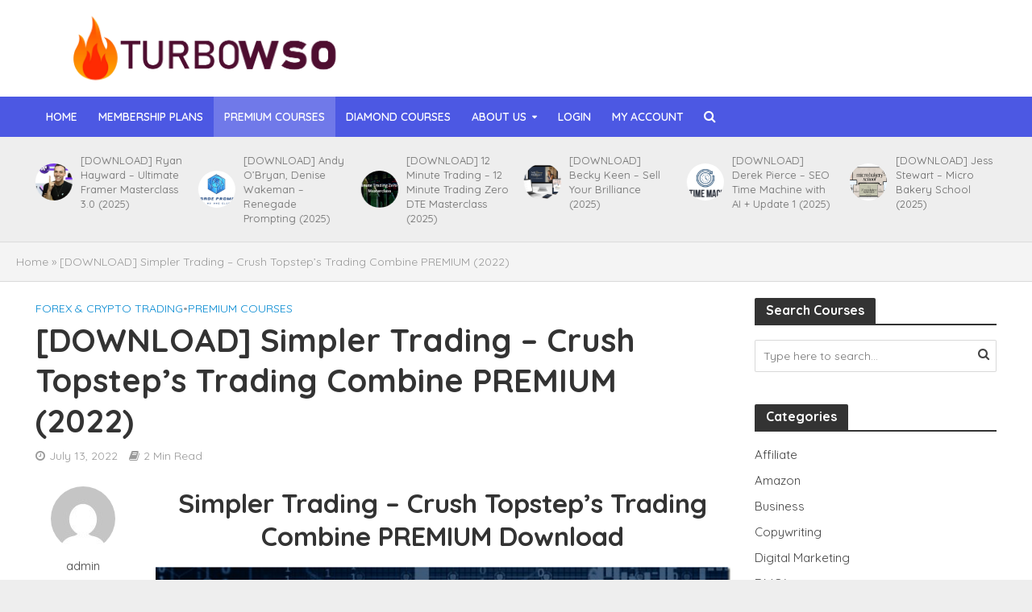

--- FILE ---
content_type: text/html; charset=UTF-8
request_url: https://turbowso.com/download-simpler-trading-crush-topsteps-trading-combine-premium-2022/
body_size: 24145
content:
<!DOCTYPE html>
<html lang="en-US">
<head>
<meta charset="UTF-8">
<meta name="viewport" content="width=device-width,initial-scale=1.0">
<meta name="referrer" content="no-referrer" />
<link rel="pingback" href="https://turbowso.com/xmlrpc.php">
<link rel="profile" href="https://gmpg.org/xfn/11" />
<meta name='robots' content='index, follow, max-image-preview:large, max-snippet:-1, max-video-preview:-1' />

	<!-- This site is optimized with the Yoast SEO Premium plugin v18.8 (Yoast SEO v20.5) - https://yoast.com/wordpress/plugins/seo/ -->
	<title>[DOWNLOAD] Simpler Trading – Crush Topstep’s Trading Combine PREMIUM (2022) Free Download - Turbo WSO - The #1 Source For Latest Internet Marketing Products</title>
	<link rel="canonical" href="https://turbowso.com/download-simpler-trading-crush-topsteps-trading-combine-premium-2022/" />
	<meta property="og:locale" content="en_US" />
	<meta property="og:type" content="article" />
	<meta property="og:title" content="[DOWNLOAD] Simpler Trading – Crush Topstep’s Trading Combine PREMIUM (2022)" />
	<meta property="og:description" content="Simpler Trading – Crush Topstep’s Trading Combine PREMIUM Download Discover a strategy with low-risk and high potential reward What if you could trade without risking your own money? Yes, you read that right… For most traders growing an account is a challenge, and consistently growing one can pose an even bigger challenge. The worst part? [&hellip;]" />
	<meta property="og:url" content="https://turbowso.com/download-simpler-trading-crush-topsteps-trading-combine-premium-2022/" />
	<meta property="og:site_name" content="Turbo WSO - The #1 Source For Latest Internet Marketing Products" />
	<meta property="article:published_time" content="2022-07-13T10:09:58+00:00" />
	<meta property="article:modified_time" content="2023-02-28T20:59:04+00:00" />
	<meta property="og:image" content="https://turbowso.com/wp-content/uploads/2022/07/ezgif.com-gif-maker-2022-07-12T031729.123.jpg" />
	<meta property="og:image:width" content="768" />
	<meta property="og:image:height" content="344" />
	<meta property="og:image:type" content="image/jpeg" />
	<meta name="author" content="admin" />
	<meta name="twitter:card" content="summary_large_image" />
	<meta name="twitter:label1" content="Written by" />
	<meta name="twitter:data1" content="admin" />
	<meta name="twitter:label2" content="Est. reading time" />
	<meta name="twitter:data2" content="2 minutes" />
	<script type="application/ld+json" class="yoast-schema-graph">{"@context":"https://schema.org","@graph":[{"@type":"WebPage","@id":"https://turbowso.com/download-simpler-trading-crush-topsteps-trading-combine-premium-2022/","url":"https://turbowso.com/download-simpler-trading-crush-topsteps-trading-combine-premium-2022/","name":"[DOWNLOAD] Simpler Trading – Crush Topstep’s Trading Combine PREMIUM (2022) Free Download - Turbo WSO - The #1 Source For Latest Internet Marketing Products","isPartOf":{"@id":"https://turbowso.com/#website"},"primaryImageOfPage":{"@id":"https://turbowso.com/download-simpler-trading-crush-topsteps-trading-combine-premium-2022/#primaryimage"},"image":{"@id":"https://turbowso.com/download-simpler-trading-crush-topsteps-trading-combine-premium-2022/#primaryimage"},"thumbnailUrl":"https://turbowso.com/wp-content/uploads/2022/07/ezgif.com-gif-maker-2022-07-12T031729.123.jpg","datePublished":"2022-07-13T10:09:58+00:00","dateModified":"2023-02-28T20:59:04+00:00","author":{"@id":"https://turbowso.com/#/schema/person/0fd6acbfd41c9c688b105a01bc24ba65"},"breadcrumb":{"@id":"https://turbowso.com/download-simpler-trading-crush-topsteps-trading-combine-premium-2022/#breadcrumb"},"inLanguage":"en-US","potentialAction":[{"@type":"ReadAction","target":["https://turbowso.com/download-simpler-trading-crush-topsteps-trading-combine-premium-2022/"]}]},{"@type":"ImageObject","inLanguage":"en-US","@id":"https://turbowso.com/download-simpler-trading-crush-topsteps-trading-combine-premium-2022/#primaryimage","url":"https://turbowso.com/wp-content/uploads/2022/07/ezgif.com-gif-maker-2022-07-12T031729.123.jpg","contentUrl":"https://turbowso.com/wp-content/uploads/2022/07/ezgif.com-gif-maker-2022-07-12T031729.123.jpg","width":768,"height":344},{"@type":"BreadcrumbList","@id":"https://turbowso.com/download-simpler-trading-crush-topsteps-trading-combine-premium-2022/#breadcrumb","itemListElement":[{"@type":"ListItem","position":1,"name":"Home","item":"https://turbowso.com/"},{"@type":"ListItem","position":2,"name":"[DOWNLOAD] Simpler Trading – Crush Topstep’s Trading Combine PREMIUM (2022)"}]},{"@type":"WebSite","@id":"https://turbowso.com/#website","url":"https://turbowso.com/","name":"Turbo WSO - The #1 Source For Latest Internet Marketing Products","description":"TurboWSO.com - Being a member of WSO Downloads you will get access to thousands of free wso daily downloads! Download internet marketing courses and learn how to be a millionaire today!","potentialAction":[{"@type":"SearchAction","target":{"@type":"EntryPoint","urlTemplate":"https://turbowso.com/?s={search_term_string}"},"query-input":"required name=search_term_string"}],"inLanguage":"en-US"},{"@type":"Person","@id":"https://turbowso.com/#/schema/person/0fd6acbfd41c9c688b105a01bc24ba65","name":"admin","image":{"@type":"ImageObject","inLanguage":"en-US","@id":"https://turbowso.com/#/schema/person/image/","url":"https://secure.gravatar.com/avatar/464016039534770de04b127fd03d3f6f5ebaa6e1cb27b092815d82d305c3fa7a?s=96&d=mm&r=g","contentUrl":"https://secure.gravatar.com/avatar/464016039534770de04b127fd03d3f6f5ebaa6e1cb27b092815d82d305c3fa7a?s=96&d=mm&r=g","caption":"admin"},"sameAs":["https://zen-cerf.212-90-121-4.plesk.page"],"url":"https://turbowso.com/author/admin/"}]}</script>
	<!-- / Yoast SEO Premium plugin. -->


<link rel='dns-prefetch' href='//www.googletagmanager.com' />
<link rel='dns-prefetch' href='//fonts.googleapis.com' />
<link rel='dns-prefetch' href='//pagead2.googlesyndication.com' />
<link rel="alternate" type="application/rss+xml" title="Turbo WSO - The #1 Source For Latest Internet Marketing Products &raquo; Feed" href="https://turbowso.com/feed/" />
<link rel="alternate" type="application/rss+xml" title="Turbo WSO - The #1 Source For Latest Internet Marketing Products &raquo; Comments Feed" href="https://turbowso.com/comments/feed/" />
<link rel="alternate" type="application/rss+xml" title="Turbo WSO - The #1 Source For Latest Internet Marketing Products &raquo; [DOWNLOAD] Simpler Trading – Crush Topstep’s Trading Combine PREMIUM (2022) Comments Feed" href="https://turbowso.com/download-simpler-trading-crush-topsteps-trading-combine-premium-2022/feed/" />
<link rel="alternate" title="oEmbed (JSON)" type="application/json+oembed" href="https://turbowso.com/wp-json/oembed/1.0/embed?url=https%3A%2F%2Fturbowso.com%2Fdownload-simpler-trading-crush-topsteps-trading-combine-premium-2022%2F" />
<link rel="alternate" title="oEmbed (XML)" type="text/xml+oembed" href="https://turbowso.com/wp-json/oembed/1.0/embed?url=https%3A%2F%2Fturbowso.com%2Fdownload-simpler-trading-crush-topsteps-trading-combine-premium-2022%2F&#038;format=xml" />
<style id='wp-img-auto-sizes-contain-inline-css' type='text/css'>
img:is([sizes=auto i],[sizes^="auto," i]){contain-intrinsic-size:3000px 1500px}
/*# sourceURL=wp-img-auto-sizes-contain-inline-css */
</style>
<style id='wp-emoji-styles-inline-css' type='text/css'>

	img.wp-smiley, img.emoji {
		display: inline !important;
		border: none !important;
		box-shadow: none !important;
		height: 1em !important;
		width: 1em !important;
		margin: 0 0.07em !important;
		vertical-align: -0.1em !important;
		background: none !important;
		padding: 0 !important;
	}
/*# sourceURL=wp-emoji-styles-inline-css */
</style>
<link rel='stylesheet' id='wp-block-library-css' href='https://turbowso.com/wp-includes/css/dist/block-library/style.min.css?ver=6.9' type='text/css' media='all' />
<style id='wp-block-image-inline-css' type='text/css'>
.wp-block-image>a,.wp-block-image>figure>a{display:inline-block}.wp-block-image img{box-sizing:border-box;height:auto;max-width:100%;vertical-align:bottom}@media not (prefers-reduced-motion){.wp-block-image img.hide{visibility:hidden}.wp-block-image img.show{animation:show-content-image .4s}}.wp-block-image[style*=border-radius] img,.wp-block-image[style*=border-radius]>a{border-radius:inherit}.wp-block-image.has-custom-border img{box-sizing:border-box}.wp-block-image.aligncenter{text-align:center}.wp-block-image.alignfull>a,.wp-block-image.alignwide>a{width:100%}.wp-block-image.alignfull img,.wp-block-image.alignwide img{height:auto;width:100%}.wp-block-image .aligncenter,.wp-block-image .alignleft,.wp-block-image .alignright,.wp-block-image.aligncenter,.wp-block-image.alignleft,.wp-block-image.alignright{display:table}.wp-block-image .aligncenter>figcaption,.wp-block-image .alignleft>figcaption,.wp-block-image .alignright>figcaption,.wp-block-image.aligncenter>figcaption,.wp-block-image.alignleft>figcaption,.wp-block-image.alignright>figcaption{caption-side:bottom;display:table-caption}.wp-block-image .alignleft{float:left;margin:.5em 1em .5em 0}.wp-block-image .alignright{float:right;margin:.5em 0 .5em 1em}.wp-block-image .aligncenter{margin-left:auto;margin-right:auto}.wp-block-image :where(figcaption){margin-bottom:1em;margin-top:.5em}.wp-block-image.is-style-circle-mask img{border-radius:9999px}@supports ((-webkit-mask-image:none) or (mask-image:none)) or (-webkit-mask-image:none){.wp-block-image.is-style-circle-mask img{border-radius:0;-webkit-mask-image:url('data:image/svg+xml;utf8,<svg viewBox="0 0 100 100" xmlns="http://www.w3.org/2000/svg"><circle cx="50" cy="50" r="50"/></svg>');mask-image:url('data:image/svg+xml;utf8,<svg viewBox="0 0 100 100" xmlns="http://www.w3.org/2000/svg"><circle cx="50" cy="50" r="50"/></svg>');mask-mode:alpha;-webkit-mask-position:center;mask-position:center;-webkit-mask-repeat:no-repeat;mask-repeat:no-repeat;-webkit-mask-size:contain;mask-size:contain}}:root :where(.wp-block-image.is-style-rounded img,.wp-block-image .is-style-rounded img){border-radius:9999px}.wp-block-image figure{margin:0}.wp-lightbox-container{display:flex;flex-direction:column;position:relative}.wp-lightbox-container img{cursor:zoom-in}.wp-lightbox-container img:hover+button{opacity:1}.wp-lightbox-container button{align-items:center;backdrop-filter:blur(16px) saturate(180%);background-color:#5a5a5a40;border:none;border-radius:4px;cursor:zoom-in;display:flex;height:20px;justify-content:center;opacity:0;padding:0;position:absolute;right:16px;text-align:center;top:16px;width:20px;z-index:100}@media not (prefers-reduced-motion){.wp-lightbox-container button{transition:opacity .2s ease}}.wp-lightbox-container button:focus-visible{outline:3px auto #5a5a5a40;outline:3px auto -webkit-focus-ring-color;outline-offset:3px}.wp-lightbox-container button:hover{cursor:pointer;opacity:1}.wp-lightbox-container button:focus{opacity:1}.wp-lightbox-container button:focus,.wp-lightbox-container button:hover,.wp-lightbox-container button:not(:hover):not(:active):not(.has-background){background-color:#5a5a5a40;border:none}.wp-lightbox-overlay{box-sizing:border-box;cursor:zoom-out;height:100vh;left:0;overflow:hidden;position:fixed;top:0;visibility:hidden;width:100%;z-index:100000}.wp-lightbox-overlay .close-button{align-items:center;cursor:pointer;display:flex;justify-content:center;min-height:40px;min-width:40px;padding:0;position:absolute;right:calc(env(safe-area-inset-right) + 16px);top:calc(env(safe-area-inset-top) + 16px);z-index:5000000}.wp-lightbox-overlay .close-button:focus,.wp-lightbox-overlay .close-button:hover,.wp-lightbox-overlay .close-button:not(:hover):not(:active):not(.has-background){background:none;border:none}.wp-lightbox-overlay .lightbox-image-container{height:var(--wp--lightbox-container-height);left:50%;overflow:hidden;position:absolute;top:50%;transform:translate(-50%,-50%);transform-origin:top left;width:var(--wp--lightbox-container-width);z-index:9999999999}.wp-lightbox-overlay .wp-block-image{align-items:center;box-sizing:border-box;display:flex;height:100%;justify-content:center;margin:0;position:relative;transform-origin:0 0;width:100%;z-index:3000000}.wp-lightbox-overlay .wp-block-image img{height:var(--wp--lightbox-image-height);min-height:var(--wp--lightbox-image-height);min-width:var(--wp--lightbox-image-width);width:var(--wp--lightbox-image-width)}.wp-lightbox-overlay .wp-block-image figcaption{display:none}.wp-lightbox-overlay button{background:none;border:none}.wp-lightbox-overlay .scrim{background-color:#fff;height:100%;opacity:.9;position:absolute;width:100%;z-index:2000000}.wp-lightbox-overlay.active{visibility:visible}@media not (prefers-reduced-motion){.wp-lightbox-overlay.active{animation:turn-on-visibility .25s both}.wp-lightbox-overlay.active img{animation:turn-on-visibility .35s both}.wp-lightbox-overlay.show-closing-animation:not(.active){animation:turn-off-visibility .35s both}.wp-lightbox-overlay.show-closing-animation:not(.active) img{animation:turn-off-visibility .25s both}.wp-lightbox-overlay.zoom.active{animation:none;opacity:1;visibility:visible}.wp-lightbox-overlay.zoom.active .lightbox-image-container{animation:lightbox-zoom-in .4s}.wp-lightbox-overlay.zoom.active .lightbox-image-container img{animation:none}.wp-lightbox-overlay.zoom.active .scrim{animation:turn-on-visibility .4s forwards}.wp-lightbox-overlay.zoom.show-closing-animation:not(.active){animation:none}.wp-lightbox-overlay.zoom.show-closing-animation:not(.active) .lightbox-image-container{animation:lightbox-zoom-out .4s}.wp-lightbox-overlay.zoom.show-closing-animation:not(.active) .lightbox-image-container img{animation:none}.wp-lightbox-overlay.zoom.show-closing-animation:not(.active) .scrim{animation:turn-off-visibility .4s forwards}}@keyframes show-content-image{0%{visibility:hidden}99%{visibility:hidden}to{visibility:visible}}@keyframes turn-on-visibility{0%{opacity:0}to{opacity:1}}@keyframes turn-off-visibility{0%{opacity:1;visibility:visible}99%{opacity:0;visibility:visible}to{opacity:0;visibility:hidden}}@keyframes lightbox-zoom-in{0%{transform:translate(calc((-100vw + var(--wp--lightbox-scrollbar-width))/2 + var(--wp--lightbox-initial-left-position)),calc(-50vh + var(--wp--lightbox-initial-top-position))) scale(var(--wp--lightbox-scale))}to{transform:translate(-50%,-50%) scale(1)}}@keyframes lightbox-zoom-out{0%{transform:translate(-50%,-50%) scale(1);visibility:visible}99%{visibility:visible}to{transform:translate(calc((-100vw + var(--wp--lightbox-scrollbar-width))/2 + var(--wp--lightbox-initial-left-position)),calc(-50vh + var(--wp--lightbox-initial-top-position))) scale(var(--wp--lightbox-scale));visibility:hidden}}
/*# sourceURL=https://turbowso.com/wp-includes/blocks/image/style.min.css */
</style>
<style id='wp-block-list-inline-css' type='text/css'>
ol,ul{box-sizing:border-box}:root :where(.wp-block-list.has-background){padding:1.25em 2.375em}
/*# sourceURL=https://turbowso.com/wp-includes/blocks/list/style.min.css */
</style>
<link rel='stylesheet' id='wc-blocks-style-css' href='https://turbowso.com/wp-content/plugins/woocommerce/assets/client/blocks/wc-blocks.css?ver=wc-9.2.4' type='text/css' media='all' />
<style id='global-styles-inline-css' type='text/css'>
:root{--wp--preset--aspect-ratio--square: 1;--wp--preset--aspect-ratio--4-3: 4/3;--wp--preset--aspect-ratio--3-4: 3/4;--wp--preset--aspect-ratio--3-2: 3/2;--wp--preset--aspect-ratio--2-3: 2/3;--wp--preset--aspect-ratio--16-9: 16/9;--wp--preset--aspect-ratio--9-16: 9/16;--wp--preset--color--black: #000000;--wp--preset--color--cyan-bluish-gray: #abb8c3;--wp--preset--color--white: #ffffff;--wp--preset--color--pale-pink: #f78da7;--wp--preset--color--vivid-red: #cf2e2e;--wp--preset--color--luminous-vivid-orange: #ff6900;--wp--preset--color--luminous-vivid-amber: #fcb900;--wp--preset--color--light-green-cyan: #7bdcb5;--wp--preset--color--vivid-green-cyan: #00d084;--wp--preset--color--pale-cyan-blue: #8ed1fc;--wp--preset--color--vivid-cyan-blue: #0693e3;--wp--preset--color--vivid-purple: #9b51e0;--wp--preset--color--herald-acc: #0288d1;--wp--preset--color--herald-meta: #999999;--wp--preset--color--herald-txt: #444444;--wp--preset--color--herald-bg: #ffffff;--wp--preset--gradient--vivid-cyan-blue-to-vivid-purple: linear-gradient(135deg,rgb(6,147,227) 0%,rgb(155,81,224) 100%);--wp--preset--gradient--light-green-cyan-to-vivid-green-cyan: linear-gradient(135deg,rgb(122,220,180) 0%,rgb(0,208,130) 100%);--wp--preset--gradient--luminous-vivid-amber-to-luminous-vivid-orange: linear-gradient(135deg,rgb(252,185,0) 0%,rgb(255,105,0) 100%);--wp--preset--gradient--luminous-vivid-orange-to-vivid-red: linear-gradient(135deg,rgb(255,105,0) 0%,rgb(207,46,46) 100%);--wp--preset--gradient--very-light-gray-to-cyan-bluish-gray: linear-gradient(135deg,rgb(238,238,238) 0%,rgb(169,184,195) 100%);--wp--preset--gradient--cool-to-warm-spectrum: linear-gradient(135deg,rgb(74,234,220) 0%,rgb(151,120,209) 20%,rgb(207,42,186) 40%,rgb(238,44,130) 60%,rgb(251,105,98) 80%,rgb(254,248,76) 100%);--wp--preset--gradient--blush-light-purple: linear-gradient(135deg,rgb(255,206,236) 0%,rgb(152,150,240) 100%);--wp--preset--gradient--blush-bordeaux: linear-gradient(135deg,rgb(254,205,165) 0%,rgb(254,45,45) 50%,rgb(107,0,62) 100%);--wp--preset--gradient--luminous-dusk: linear-gradient(135deg,rgb(255,203,112) 0%,rgb(199,81,192) 50%,rgb(65,88,208) 100%);--wp--preset--gradient--pale-ocean: linear-gradient(135deg,rgb(255,245,203) 0%,rgb(182,227,212) 50%,rgb(51,167,181) 100%);--wp--preset--gradient--electric-grass: linear-gradient(135deg,rgb(202,248,128) 0%,rgb(113,206,126) 100%);--wp--preset--gradient--midnight: linear-gradient(135deg,rgb(2,3,129) 0%,rgb(40,116,252) 100%);--wp--preset--font-size--small: 12.8px;--wp--preset--font-size--medium: 20px;--wp--preset--font-size--large: 22.4px;--wp--preset--font-size--x-large: 42px;--wp--preset--font-size--normal: 16px;--wp--preset--font-size--huge: 28.8px;--wp--preset--font-family--inter: "Inter", sans-serif;--wp--preset--font-family--cardo: Cardo;--wp--preset--spacing--20: 0.44rem;--wp--preset--spacing--30: 0.67rem;--wp--preset--spacing--40: 1rem;--wp--preset--spacing--50: 1.5rem;--wp--preset--spacing--60: 2.25rem;--wp--preset--spacing--70: 3.38rem;--wp--preset--spacing--80: 5.06rem;--wp--preset--shadow--natural: 6px 6px 9px rgba(0, 0, 0, 0.2);--wp--preset--shadow--deep: 12px 12px 50px rgba(0, 0, 0, 0.4);--wp--preset--shadow--sharp: 6px 6px 0px rgba(0, 0, 0, 0.2);--wp--preset--shadow--outlined: 6px 6px 0px -3px rgb(255, 255, 255), 6px 6px rgb(0, 0, 0);--wp--preset--shadow--crisp: 6px 6px 0px rgb(0, 0, 0);}:where(.is-layout-flex){gap: 0.5em;}:where(.is-layout-grid){gap: 0.5em;}body .is-layout-flex{display: flex;}.is-layout-flex{flex-wrap: wrap;align-items: center;}.is-layout-flex > :is(*, div){margin: 0;}body .is-layout-grid{display: grid;}.is-layout-grid > :is(*, div){margin: 0;}:where(.wp-block-columns.is-layout-flex){gap: 2em;}:where(.wp-block-columns.is-layout-grid){gap: 2em;}:where(.wp-block-post-template.is-layout-flex){gap: 1.25em;}:where(.wp-block-post-template.is-layout-grid){gap: 1.25em;}.has-black-color{color: var(--wp--preset--color--black) !important;}.has-cyan-bluish-gray-color{color: var(--wp--preset--color--cyan-bluish-gray) !important;}.has-white-color{color: var(--wp--preset--color--white) !important;}.has-pale-pink-color{color: var(--wp--preset--color--pale-pink) !important;}.has-vivid-red-color{color: var(--wp--preset--color--vivid-red) !important;}.has-luminous-vivid-orange-color{color: var(--wp--preset--color--luminous-vivid-orange) !important;}.has-luminous-vivid-amber-color{color: var(--wp--preset--color--luminous-vivid-amber) !important;}.has-light-green-cyan-color{color: var(--wp--preset--color--light-green-cyan) !important;}.has-vivid-green-cyan-color{color: var(--wp--preset--color--vivid-green-cyan) !important;}.has-pale-cyan-blue-color{color: var(--wp--preset--color--pale-cyan-blue) !important;}.has-vivid-cyan-blue-color{color: var(--wp--preset--color--vivid-cyan-blue) !important;}.has-vivid-purple-color{color: var(--wp--preset--color--vivid-purple) !important;}.has-black-background-color{background-color: var(--wp--preset--color--black) !important;}.has-cyan-bluish-gray-background-color{background-color: var(--wp--preset--color--cyan-bluish-gray) !important;}.has-white-background-color{background-color: var(--wp--preset--color--white) !important;}.has-pale-pink-background-color{background-color: var(--wp--preset--color--pale-pink) !important;}.has-vivid-red-background-color{background-color: var(--wp--preset--color--vivid-red) !important;}.has-luminous-vivid-orange-background-color{background-color: var(--wp--preset--color--luminous-vivid-orange) !important;}.has-luminous-vivid-amber-background-color{background-color: var(--wp--preset--color--luminous-vivid-amber) !important;}.has-light-green-cyan-background-color{background-color: var(--wp--preset--color--light-green-cyan) !important;}.has-vivid-green-cyan-background-color{background-color: var(--wp--preset--color--vivid-green-cyan) !important;}.has-pale-cyan-blue-background-color{background-color: var(--wp--preset--color--pale-cyan-blue) !important;}.has-vivid-cyan-blue-background-color{background-color: var(--wp--preset--color--vivid-cyan-blue) !important;}.has-vivid-purple-background-color{background-color: var(--wp--preset--color--vivid-purple) !important;}.has-black-border-color{border-color: var(--wp--preset--color--black) !important;}.has-cyan-bluish-gray-border-color{border-color: var(--wp--preset--color--cyan-bluish-gray) !important;}.has-white-border-color{border-color: var(--wp--preset--color--white) !important;}.has-pale-pink-border-color{border-color: var(--wp--preset--color--pale-pink) !important;}.has-vivid-red-border-color{border-color: var(--wp--preset--color--vivid-red) !important;}.has-luminous-vivid-orange-border-color{border-color: var(--wp--preset--color--luminous-vivid-orange) !important;}.has-luminous-vivid-amber-border-color{border-color: var(--wp--preset--color--luminous-vivid-amber) !important;}.has-light-green-cyan-border-color{border-color: var(--wp--preset--color--light-green-cyan) !important;}.has-vivid-green-cyan-border-color{border-color: var(--wp--preset--color--vivid-green-cyan) !important;}.has-pale-cyan-blue-border-color{border-color: var(--wp--preset--color--pale-cyan-blue) !important;}.has-vivid-cyan-blue-border-color{border-color: var(--wp--preset--color--vivid-cyan-blue) !important;}.has-vivid-purple-border-color{border-color: var(--wp--preset--color--vivid-purple) !important;}.has-vivid-cyan-blue-to-vivid-purple-gradient-background{background: var(--wp--preset--gradient--vivid-cyan-blue-to-vivid-purple) !important;}.has-light-green-cyan-to-vivid-green-cyan-gradient-background{background: var(--wp--preset--gradient--light-green-cyan-to-vivid-green-cyan) !important;}.has-luminous-vivid-amber-to-luminous-vivid-orange-gradient-background{background: var(--wp--preset--gradient--luminous-vivid-amber-to-luminous-vivid-orange) !important;}.has-luminous-vivid-orange-to-vivid-red-gradient-background{background: var(--wp--preset--gradient--luminous-vivid-orange-to-vivid-red) !important;}.has-very-light-gray-to-cyan-bluish-gray-gradient-background{background: var(--wp--preset--gradient--very-light-gray-to-cyan-bluish-gray) !important;}.has-cool-to-warm-spectrum-gradient-background{background: var(--wp--preset--gradient--cool-to-warm-spectrum) !important;}.has-blush-light-purple-gradient-background{background: var(--wp--preset--gradient--blush-light-purple) !important;}.has-blush-bordeaux-gradient-background{background: var(--wp--preset--gradient--blush-bordeaux) !important;}.has-luminous-dusk-gradient-background{background: var(--wp--preset--gradient--luminous-dusk) !important;}.has-pale-ocean-gradient-background{background: var(--wp--preset--gradient--pale-ocean) !important;}.has-electric-grass-gradient-background{background: var(--wp--preset--gradient--electric-grass) !important;}.has-midnight-gradient-background{background: var(--wp--preset--gradient--midnight) !important;}.has-small-font-size{font-size: var(--wp--preset--font-size--small) !important;}.has-medium-font-size{font-size: var(--wp--preset--font-size--medium) !important;}.has-large-font-size{font-size: var(--wp--preset--font-size--large) !important;}.has-x-large-font-size{font-size: var(--wp--preset--font-size--x-large) !important;}
/*# sourceURL=global-styles-inline-css */
</style>

<style id='classic-theme-styles-inline-css' type='text/css'>
/*! This file is auto-generated */
.wp-block-button__link{color:#fff;background-color:#32373c;border-radius:9999px;box-shadow:none;text-decoration:none;padding:calc(.667em + 2px) calc(1.333em + 2px);font-size:1.125em}.wp-block-file__button{background:#32373c;color:#fff;text-decoration:none}
/*# sourceURL=/wp-includes/css/classic-themes.min.css */
</style>
<link rel='stylesheet' id='ihc_front_end_style-css' href='https://turbowso.com/wp-content/plugins/indeed-membership-pro/assets/css/style.min.css?ver=6.9' type='text/css' media='all' />
<link rel='stylesheet' id='ihc_templates_style-css' href='https://turbowso.com/wp-content/plugins/indeed-membership-pro/assets/css/templates.min.css?ver=10.1' type='text/css' media='all' />
<link rel='stylesheet' id='woocommerce-layout-css' href='https://turbowso.com/wp-content/plugins/woocommerce/assets/css/woocommerce-layout.css?ver=9.2.4' type='text/css' media='all' />
<link rel='stylesheet' id='woocommerce-smallscreen-css' href='https://turbowso.com/wp-content/plugins/woocommerce/assets/css/woocommerce-smallscreen.css?ver=9.2.4' type='text/css' media='only screen and (max-width: 768px)' />
<link rel='stylesheet' id='woocommerce-general-css' href='https://turbowso.com/wp-content/plugins/woocommerce/assets/css/woocommerce.css?ver=9.2.4' type='text/css' media='all' />
<style id='woocommerce-inline-inline-css' type='text/css'>
.woocommerce form .form-row .required { visibility: visible; }
/*# sourceURL=woocommerce-inline-inline-css */
</style>
<link rel='stylesheet' id='wc-memberships-frontend-css' href='https://turbowso.com/wp-content/plugins/woocommerce-memberships/assets/css/frontend/wc-memberships-frontend.min.css?ver=1.23.1' type='text/css' media='all' />
<link rel='stylesheet' id='herald-fonts-css' href='https://fonts.googleapis.com/css?family=Quicksand%3A400%2C700%2C600&#038;subset=latin%2Clatin-ext&#038;ver=2.5' type='text/css' media='all' />
<link rel='stylesheet' id='herald-main-css' href='https://turbowso.com/wp-content/themes/herald/assets/css/min.css?ver=2.5' type='text/css' media='all' />
<style id='herald-main-inline-css' type='text/css'>
h1, .h1, .herald-no-sid .herald-posts .h2{ font-size: 4.0rem; }h2, .h2, .herald-no-sid .herald-posts .h3{ font-size: 3.3rem; }h3, .h3, .herald-no-sid .herald-posts .h4 { font-size: 2.8rem; }h4, .h4, .herald-no-sid .herald-posts .h5 { font-size: 2.3rem; }h5, .h5, .herald-no-sid .herald-posts .h6 { font-size: 1.9rem; }h6, .h6, .herald-no-sid .herald-posts .h7 { font-size: 1.6rem; }.h7 {font-size: 1.4rem;}.herald-entry-content, .herald-sidebar{font-size: 1.6rem;}.entry-content .entry-headline{font-size: 1.9rem;}body{font-size: 1.6rem;}.widget{font-size: 1.5rem;}.herald-menu{font-size: 1.4rem;}.herald-mod-title .herald-mod-h, .herald-sidebar .widget-title{font-size: 1.6rem;}.entry-meta .meta-item, .entry-meta a, .entry-meta span{font-size: 1.4rem;}.entry-meta.meta-small .meta-item, .entry-meta.meta-small a, .entry-meta.meta-small span{font-size: 1.3rem;}.herald-site-header .header-top,.header-top .herald-in-popup,.header-top .herald-menu ul {background: #111111;color: #aaaaaa;}.header-top a {color: #aaaaaa;}.header-top a:hover,.header-top .herald-menu li:hover > a{color: #ffffff;}.header-top .herald-menu-popup:hover > span,.header-top .herald-menu-popup-search span:hover,.header-top .herald-menu-popup-search.herald-search-active{color: #ffffff;}#wp-calendar tbody td a{background: #0288d1;color:#FFF;}.header-top .herald-login #loginform label,.header-top .herald-login p,.header-top a.btn-logout {color: #ffffff;}.header-top .herald-login #loginform input {color: #111111;}.header-top .herald-login .herald-registration-link:after {background: rgba(255,255,255,0.25);}.header-top .herald-login #loginform input[type=submit],.header-top .herald-in-popup .btn-logout {background-color: #ffffff;color: #111111;}.header-top a.btn-logout:hover{color: #111111;}.header-middle{background-color: #ffffff;color: #ffffff;}.header-middle a{color: #ffffff;}.header-middle.herald-header-wraper,.header-middle .col-lg-12{height: 120px;}.header-middle .site-title img{max-height: 120px;}.header-middle .sub-menu{background-color: #ffffff;}.header-middle .sub-menu a,.header-middle .herald-search-submit:hover,.header-middle li.herald-mega-menu .col-lg-3 a:hover,.header-middle li.herald-mega-menu .col-lg-3 a:hover:after{color: #111111;}.header-middle .herald-menu li:hover > a,.header-middle .herald-menu-popup-search:hover > span,.header-middle .herald-cart-icon:hover > a{color: #111111;background-color: #ffffff;}.header-middle .current-menu-parent a,.header-middle .current-menu-ancestor a,.header-middle .current_page_item > a,.header-middle .current-menu-item > a{background-color: rgba(255,255,255,0.2); }.header-middle .sub-menu > li > a,.header-middle .herald-search-submit,.header-middle li.herald-mega-menu .col-lg-3 a{color: rgba(17,17,17,0.7); }.header-middle .sub-menu > li:hover > a{color: #111111; }.header-middle .herald-in-popup{background-color: #ffffff;}.header-middle .herald-menu-popup a{color: #111111;}.header-middle .herald-in-popup{background-color: #ffffff;}.header-middle .herald-search-input{color: #111111;}.header-middle .herald-menu-popup a{color: #111111;}.header-middle .herald-menu-popup > span,.header-middle .herald-search-active > span{color: #ffffff;}.header-middle .herald-menu-popup:hover > span,.header-middle .herald-search-active > span{background-color: #ffffff;color: #111111;}.header-middle .herald-login #loginform label,.header-middle .herald-login #loginform input,.header-middle .herald-login p,.header-middle a.btn-logout,.header-middle .herald-login .herald-registration-link:hover,.header-middle .herald-login .herald-lost-password-link:hover {color: #111111;}.header-middle .herald-login .herald-registration-link:after {background: rgba(17,17,17,0.15);}.header-middle .herald-login a,.header-middle .herald-username a {color: #111111;}.header-middle .herald-login a:hover,.header-middle .herald-login .herald-registration-link,.header-middle .herald-login .herald-lost-password-link {color: #ffffff;}.header-middle .herald-login #loginform input[type=submit],.header-middle .herald-in-popup .btn-logout {background-color: #ffffff;color: #ffffff;}.header-middle a.btn-logout:hover{color: #ffffff;}.header-bottom{background: #4c58e3;color: #ffffff;}.header-bottom a,.header-bottom .herald-site-header .herald-search-submit{color: #ffffff;}.header-bottom a:hover{color: #424242;}.header-bottom a:hover,.header-bottom .herald-menu li:hover > a,.header-bottom li.herald-mega-menu .col-lg-3 a:hover:after{color: #424242;}.header-bottom .herald-menu li:hover > a,.header-bottom .herald-menu-popup-search:hover > span,.header-bottom .herald-cart-icon:hover > a {color: #424242;background-color: #ffffff;}.header-bottom .current-menu-parent a,.header-bottom .current-menu-ancestor a,.header-bottom .current_page_item > a,.header-bottom .current-menu-item > a {background-color: rgba(255,255,255,0.2); }.header-bottom .sub-menu{background-color: #ffffff;}.header-bottom .herald-menu li.herald-mega-menu .col-lg-3 a,.header-bottom .sub-menu > li > a,.header-bottom .herald-search-submit{color: rgba(66,66,66,0.7); }.header-bottom .herald-menu li.herald-mega-menu .col-lg-3 a:hover,.header-bottom .sub-menu > li:hover > a{color: #424242; }.header-bottom .sub-menu > li > a,.header-bottom .herald-search-submit{color: rgba(66,66,66,0.7); }.header-bottom .sub-menu > li:hover > a{color: #424242; }.header-bottom .herald-in-popup {background-color: #ffffff;}.header-bottom .herald-menu-popup a {color: #424242;}.header-bottom .herald-in-popup,.header-bottom .herald-search-input {background-color: #ffffff;}.header-bottom .herald-menu-popup a,.header-bottom .herald-search-input{color: #424242;}.header-bottom .herald-menu-popup > span,.header-bottom .herald-search-active > span{color: #ffffff;}.header-bottom .herald-menu-popup:hover > span,.header-bottom .herald-search-active > span{background-color: #ffffff;color: #424242;}.header-bottom .herald-login #loginform label,.header-bottom .herald-login #loginform input,.header-bottom .herald-login p,.header-bottom a.btn-logout,.header-bottom .herald-login .herald-registration-link:hover,.header-bottom .herald-login .herald-lost-password-link:hover,.herald-responsive-header .herald-login #loginform label,.herald-responsive-header .herald-login #loginform input,.herald-responsive-header .herald-login p,.herald-responsive-header a.btn-logout,.herald-responsive-header .herald-login .herald-registration-link:hover,.herald-responsive-header .herald-login .herald-lost-password-link:hover {color: #424242;}.header-bottom .herald-login .herald-registration-link:after,.herald-responsive-header .herald-login .herald-registration-link:after {background: rgba(66,66,66,0.15);}.header-bottom .herald-login a,.herald-responsive-header .herald-login a {color: #424242;}.header-bottom .herald-login a:hover,.header-bottom .herald-login .herald-registration-link,.header-bottom .herald-login .herald-lost-password-link,.herald-responsive-header .herald-login a:hover,.herald-responsive-header .herald-login .herald-registration-link,.herald-responsive-header .herald-login .herald-lost-password-link {color: #4c58e3;}.header-bottom .herald-login #loginform input[type=submit],.herald-responsive-header .herald-login #loginform input[type=submit],.header-bottom .herald-in-popup .btn-logout,.herald-responsive-header .herald-in-popup .btn-logout {background-color: #4c58e3;color: #ffffff;}.header-bottom a.btn-logout:hover,.herald-responsive-header a.btn-logout:hover {color: #ffffff;}.herald-header-sticky{background: #0288d1;color: #ffffff;}.herald-header-sticky a{color: #ffffff;}.herald-header-sticky .herald-menu li:hover > a{color: #444444;background-color: #ffffff;}.herald-header-sticky .sub-menu{background-color: #ffffff;}.herald-header-sticky .sub-menu a{color: #444444;}.herald-header-sticky .sub-menu > li:hover > a{color: #0288d1;}.herald-header-sticky .herald-in-popup,.herald-header-sticky .herald-search-input {background-color: #ffffff;}.herald-header-sticky .herald-menu-popup a{color: #444444;}.herald-header-sticky .herald-menu-popup > span,.herald-header-sticky .herald-search-active > span{color: #ffffff;}.herald-header-sticky .herald-menu-popup:hover > span,.herald-header-sticky .herald-search-active > span{background-color: #ffffff;color: #444444;}.herald-header-sticky .herald-search-input,.herald-header-sticky .herald-search-submit{color: #444444;}.herald-header-sticky .herald-menu li:hover > a,.herald-header-sticky .herald-menu-popup-search:hover > span,.herald-header-sticky .herald-cart-icon:hover a {color: #444444;background-color: #ffffff;}.herald-header-sticky .herald-login #loginform label,.herald-header-sticky .herald-login #loginform input,.herald-header-sticky .herald-login p,.herald-header-sticky a.btn-logout,.herald-header-sticky .herald-login .herald-registration-link:hover,.herald-header-sticky .herald-login .herald-lost-password-link:hover {color: #444444;}.herald-header-sticky .herald-login .herald-registration-link:after {background: rgba(68,68,68,0.15);}.herald-header-sticky .herald-login a {color: #444444;}.herald-header-sticky .herald-login a:hover,.herald-header-sticky .herald-login .herald-registration-link,.herald-header-sticky .herald-login .herald-lost-password-link {color: #0288d1;}.herald-header-sticky .herald-login #loginform input[type=submit],.herald-header-sticky .herald-in-popup .btn-logout {background-color: #0288d1;color: #ffffff;}.herald-header-sticky a.btn-logout:hover{color: #ffffff;}.header-trending{background: #eeeeee;color: #666666;}.header-trending a{color: #666666;}.header-trending a:hover{color: #111111;}.herald-site-content { margin-top: 1px; }body {background-color:#eeeeee;color: #444444;font-family: 'Quicksand';font-weight: 400;}.herald-site-content{background-color:#ffffff; box-shadow: 0 0 0 1px rgba(68,68,68,0.1);}h1, h2, h3, h4, h5, h6,.h1, .h2, .h3, .h4, .h5, .h6, .h7,.wp-block-cover .wp-block-cover-image-text, .wp-block-cover .wp-block-cover-text, .wp-block-cover h2, .wp-block-cover-image .wp-block-cover-image-text, .wp-block-cover-image .wp-block-cover-text, .wp-block-cover-image h2{font-family: 'Quicksand';font-weight: 700;}.header-middle .herald-menu,.header-bottom .herald-menu,.herald-header-sticky .herald-menu,.herald-mobile-nav{font-family: 'Quicksand';font-weight: 600;}.herald-menu li.herald-mega-menu .herald-ovrld .meta-category a{font-family: 'Quicksand';font-weight: 400;}.herald-entry-content blockquote p{color: #0288d1;}pre {background: rgba(68,68,68,0.06);border: 1px solid rgba(68,68,68,0.2);}thead {background: rgba(68,68,68,0.06);}a,.entry-title a:hover,.herald-menu .sub-menu li .meta-category a{color: #0288d1;}.entry-meta-wrapper .entry-meta span:before,.entry-meta-wrapper .entry-meta a:before,.entry-meta-wrapper .entry-meta .meta-item:before,.entry-meta-wrapper .entry-meta div,li.herald-mega-menu .sub-menu .entry-title a,.entry-meta-wrapper .herald-author-twitter{color: #444444;}.herald-mod-title h1,.herald-mod-title h2,.herald-mod-title h4{color: #ffffff;}.herald-mod-head:after,.herald-mod-title .herald-color,.widget-title:after,.widget-title span{color: #ffffff;background-color: #333333;}.herald-mod-title .herald-color a{color: #ffffff;}.herald-ovrld .meta-category a,.herald-fa-wrapper .meta-category a{background-color: #0288d1;}.meta-tags a,.widget_tag_cloud a,.herald-share-meta:after,.wp-block-tag-cloud a{background: rgba(51,51,51,0.1);}h1, h2, h3, h4, h5, h6,.entry-title a {color: #333333;}.herald-pagination .page-numbers,.herald-mod-subnav a,.herald-mod-actions a,.herald-slider-controls div,.meta-tags a,.widget.widget_tag_cloud a,.herald-sidebar .mks_autor_link_wrap a,.herald-sidebar .meks-instagram-follow-link a,.mks_themeforest_widget .mks_read_more a,.herald-read-more,.wp-block-tag-cloud a{color: #444444;}.widget.widget_tag_cloud a:hover,.entry-content .meta-tags a:hover,.wp-block-tag-cloud a:hover{background-color: #0288d1;color: #FFF;}.herald-pagination .prev.page-numbers,.herald-pagination .next.page-numbers,.herald-pagination .prev.page-numbers:hover,.herald-pagination .next.page-numbers:hover,.herald-pagination .page-numbers.current,.herald-pagination .page-numbers.current:hover,.herald-next a,.herald-pagination .herald-next a:hover,.herald-prev a,.herald-pagination .herald-prev a:hover,.herald-load-more a,.herald-load-more a:hover,.entry-content .herald-search-submit,.herald-mod-desc .herald-search-submit,.wpcf7-submit,body div.wpforms-container-full .wpforms-form input[type=submit], body div.wpforms-container-full .wpforms-form button[type=submit], body div.wpforms-container-full .wpforms-form .wpforms-page-button {background-color:#0288d1;color: #FFF;}.herald-pagination .page-numbers:hover{background-color: rgba(68,68,68,0.1);}.widget a,.recentcomments a,.widget a:hover,.herald-sticky-next a:hover,.herald-sticky-prev a:hover,.herald-mod-subnav a:hover,.herald-mod-actions a:hover,.herald-slider-controls div:hover,.meta-tags a:hover,.widget_tag_cloud a:hover,.mks_autor_link_wrap a:hover,.meks-instagram-follow-link a:hover,.mks_themeforest_widget .mks_read_more a:hover,.herald-read-more:hover,.widget .entry-title a:hover,li.herald-mega-menu .sub-menu .entry-title a:hover,.entry-meta-wrapper .meta-item:hover a,.entry-meta-wrapper .meta-item:hover a:before,.entry-meta-wrapper .herald-share:hover > span,.entry-meta-wrapper .herald-author-name:hover,.entry-meta-wrapper .herald-author-twitter:hover,.entry-meta-wrapper .herald-author-twitter:hover:before{color:#0288d1;}.widget ul li a,.widget .entry-title a,.herald-author-name,.entry-meta-wrapper .meta-item,.entry-meta-wrapper .meta-item span,.entry-meta-wrapper .meta-item a,.herald-mod-actions a{color: #444444;}.widget li:before{background: rgba(68,68,68,0.3);}.widget_categories .count{background: #0288d1;color: #FFF;}input[type="submit"],body div.wpforms-container-full .wpforms-form input[type=submit]:hover, body div.wpforms-container-full .wpforms-form button[type=submit]:hover, body div.wpforms-container-full .wpforms-form .wpforms-page-button:hover,.spinner > div{background-color: #0288d1;}.herald-mod-actions a:hover,.comment-body .edit-link a,.herald-breadcrumbs a:hover{color:#0288d1;}.herald-header-wraper .herald-soc-nav a:hover,.meta-tags span,li.herald-mega-menu .herald-ovrld .entry-title a,li.herald-mega-menu .herald-ovrld .entry-title a:hover,.herald-ovrld .entry-meta .herald-reviews i:before{color: #FFF;}.entry-meta .meta-item, .entry-meta span, .entry-meta a,.meta-category span,.post-date,.recentcomments,.rss-date,.comment-metadata a,.entry-meta a:hover,.herald-menu li.herald-mega-menu .col-lg-3 a:after,.herald-breadcrumbs,.herald-breadcrumbs a,.entry-meta .herald-reviews i:before{color: #999999;}.herald-lay-a .herald-lay-over{background: #ffffff;}.herald-pagination a:hover,input[type="submit"]:hover,.entry-content .herald-search-submit:hover,.wpcf7-submit:hover,.herald-fa-wrapper .meta-category a:hover,.herald-ovrld .meta-category a:hover,.herald-mod-desc .herald-search-submit:hover,.herald-single-sticky .herald-share .meks_ess a:hover,body div.wpforms-container-full .wpforms-form input[type=submit]:hover, body div.wpforms-container-full .wpforms-form button[type=submit]:hover, body div.wpforms-container-full .wpforms-form .wpforms-page-button:hover{cursor: pointer;text-decoration: none;background-image: -moz-linear-gradient(left,rgba(0,0,0,0.1) 0%,rgba(0,0,0,0.1) 100%);background-image: -webkit-gradient(linear,left top,right top,color-stop(0%,rgba(0,0,0,0.1)),color-stop(100%,rgba(0,0,0,0.1)));background-image: -webkit-linear-gradient(left,rgba(0,0,0,0.1) 0%,rgba(0,0,0,0.1) 100%);background-image: -o-linear-gradient(left,rgba(0,0,0,0.1) 0%,rgba(0,0,0,0.1) 100%);background-image: -ms-linear-gradient(left,rgba(0,0,0,0.1) 0%,rgba(0,0,0,0.1) 100%);background-image: linear-gradient(to right,rgba(0,0,0,0.1) 0%,rgba(0,0,0,0.1) 100%);}.herald-sticky-next a,.herald-sticky-prev a{color: #444444;}.herald-sticky-prev a:before,.herald-sticky-next a:before,.herald-comment-action,.meta-tags span,.herald-entry-content .herald-link-pages a{background: #444444;}.herald-sticky-prev a:hover:before,.herald-sticky-next a:hover:before,.herald-comment-action:hover,div.mejs-controls .mejs-time-rail .mejs-time-current,.herald-entry-content .herald-link-pages a:hover{background: #0288d1;} .herald-site-footer{background: #ffffff;color: #000000;}.herald-site-footer .widget-title span{color: #000000;background: transparent;}.herald-site-footer .widget-title:before{background:#000000;}.herald-site-footer .widget-title:after,.herald-site-footer .widget_tag_cloud a{background: rgba(0,0,0,0.1);}.herald-site-footer .widget li:before{background: rgba(0,0,0,0.3);}.herald-site-footer a,.herald-site-footer .widget a:hover,.herald-site-footer .widget .meta-category a,.herald-site-footer .herald-slider-controls .owl-prev:hover,.herald-site-footer .herald-slider-controls .owl-next:hover,.herald-site-footer .herald-slider-controls .herald-mod-actions:hover{color: #0288d1;}.herald-site-footer .widget a,.herald-site-footer .mks_author_widget h3{color: #000000;}.herald-site-footer .entry-meta .meta-item, .herald-site-footer .entry-meta span, .herald-site-footer .entry-meta a, .herald-site-footer .meta-category span, .herald-site-footer .post-date, .herald-site-footer .recentcomments, .herald-site-footer .rss-date, .herald-site-footer .comment-metadata a{color: #aaaaaa;}.herald-site-footer .mks_author_widget .mks_autor_link_wrap a, .herald-site-footer.mks_read_more a, .herald-site-footer .herald-read-more,.herald-site-footer .herald-slider-controls .owl-prev, .herald-site-footer .herald-slider-controls .owl-next, .herald-site-footer .herald-mod-wrap .herald-mod-actions a{border-color: rgba(0,0,0,0.2);}.herald-site-footer .mks_author_widget .mks_autor_link_wrap a:hover, .herald-site-footer.mks_read_more a:hover, .herald-site-footer .herald-read-more:hover,.herald-site-footer .herald-slider-controls .owl-prev:hover, .herald-site-footer .herald-slider-controls .owl-next:hover, .herald-site-footer .herald-mod-wrap .herald-mod-actions a:hover{border-color: rgba(2,136,209,0.5);}.herald-site-footer .widget_search .herald-search-input{color: #ffffff;}.herald-site-footer .widget_tag_cloud a:hover{background:#0288d1;color:#FFF;}.footer-bottom a{color:#000000;}.footer-bottom a:hover,.footer-bottom .herald-copyright a{color:#0288d1;}.footer-bottom .herald-menu li:hover > a{color: #0288d1;}.footer-bottom .sub-menu{background-color: rgba(0,0,0,0.5);} .herald-pagination{border-top: 1px solid rgba(51,51,51,0.1);}.entry-content a:hover,.comment-respond a:hover,.comment-reply-link:hover{border-bottom: 2px solid #0288d1;}.footer-bottom .herald-copyright a:hover{border-bottom: 2px solid #0288d1;}.herald-slider-controls .owl-prev,.herald-slider-controls .owl-next,.herald-mod-wrap .herald-mod-actions a{border: 1px solid rgba(68,68,68,0.2);}.herald-slider-controls .owl-prev:hover,.herald-slider-controls .owl-next:hover,.herald-mod-wrap .herald-mod-actions a:hover,.herald-author .herald-socials-actions .herald-mod-actions a:hover {border-color: rgba(2,136,209,0.5);}#wp-calendar thead th,#wp-calendar tbody td,#wp-calendar tbody td:last-child{border: 1px solid rgba(68,68,68,0.1);}.herald-link-pages{border-bottom: 1px solid rgba(68,68,68,0.1);}.herald-lay-h:after,.herald-site-content .herald-related .herald-lay-h:after,.herald-lay-e:after,.herald-site-content .herald-related .herald-lay-e:after,.herald-lay-j:after,.herald-site-content .herald-related .herald-lay-j:after,.herald-lay-l:after,.herald-site-content .herald-related .herald-lay-l:after {background-color: rgba(68,68,68,0.1);}.wp-block-button__link,.wp-block-search__button{background: #0288d1;}.wp-block-search__button{color: #ffffff;}input[type="text"],input[type="search"],input[type="email"], input[type="url"], input[type="tel"], input[type="number"], input[type="date"], input[type="password"], select, textarea,.herald-single-sticky,td,th,table,.mks_author_widget .mks_autor_link_wrap a,.widget .meks-instagram-follow-link a,.mks_read_more a,.herald-read-more{border-color: rgba(68,68,68,0.2);}.entry-content .herald-search-input,.herald-fake-button,input[type="text"]:focus, input[type="email"]:focus, input[type="url"]:focus, input[type="tel"]:focus, input[type="number"]:focus, input[type="date"]:focus, input[type="password"]:focus, textarea:focus{border-color: rgba(68,68,68,0.3);}.mks_author_widget .mks_autor_link_wrap a:hover,.widget .meks-instagram-follow-link a:hover,.mks_read_more a:hover,.herald-read-more:hover{border-color: rgba(2,136,209,0.5);}.comment-form,.herald-gray-area,.entry-content .herald-search-form,.herald-mod-desc .herald-search-form{background-color: rgba(68,68,68,0.06);border: 1px solid rgba(68,68,68,0.15);}.herald-boxed .herald-breadcrumbs{background-color: rgba(68,68,68,0.06);}.herald-breadcrumbs{border-color: rgba(68,68,68,0.15);}.single .herald-entry-content .herald-da,.archive .herald-posts .herald-da{border-top: 1px solid rgba(68,68,68,0.15);}.archive .herald-posts .herald-da{border-bottom: 1px solid rgba(68,68,68,0.15);}li.comment .comment-body:after{background-color: rgba(68,68,68,0.06);}.herald-pf-invert .entry-title a:hover .herald-format-icon{background: #0288d1;}.herald-responsive-header,.herald-mobile-nav,.herald-responsive-header .herald-menu-popup-search .fa{color: #ffffff;background: #4c58e3;}.herald-responsive-header a{color: #ffffff;}.herald-mobile-nav li a{color: #ffffff;}.herald-mobile-nav li a,.herald-mobile-nav .herald-mega-menu.herald-mega-menu-classic>.sub-menu>li>a{border-bottom: 1px solid rgba(255,255,255,0.15);}.herald-mobile-nav{border-right: 1px solid rgba(255,255,255,0.15);}.herald-mobile-nav li a:hover{color: #fff;background-color: #424242;}.herald-menu-toggler{color: #ffffff;border-color: rgba(255,255,255,0.15);}.herald-goto-top{color: #ffffff;background-color: #333333;}.herald-goto-top:hover{background-color: #0288d1;}.herald-responsive-header .herald-menu-popup > span,.herald-responsive-header .herald-search-active > span{color: #ffffff;}.herald-responsive-header .herald-menu-popup-search .herald-in-popup{background: #ffffff;}.herald-responsive-header .herald-search-input,.herald-responsive-header .herald-menu-popup-search .herald-search-submit{color: #444444;}.woocommerce ul.products li.product .button,.woocommerce ul.products li.product .added_to_cart,.woocommerce div.product form.cart .button,body.woocommerce .button,body.woocommerce .button:hover,body.woocommerce-page .button,body.woocommerce-page .button:hover,.woocommerce .widget_price_filter .ui-slider .ui-slider-range,.woocommerce .widget_price_filter .ui-slider .ui-slider-handle,.woocommerce a.button.alt,.woocommerce a.button.alt:hover,.woocommerce-checkout #place_order,.woocommerce .widget_shopping_cart_content .buttons .button,.woocommerce #respond input#submit,.woocommerce #respond input#submit:hover{background-color: #0288d1;}.woocommerce-pagination{border-top: 1px solid rgba(51,51,51,0.1);}.woocommerce div.product .woocommerce-tabs ul.tabs li.active a{border-bottom: 2px solid #0288d1;}.woocommerce-cart table.cart td.actions .coupon .input-text{border-color: rgba(51,51,51,0.1);}.woocommerce table.shop_table tbody:first-child tr:first-child td, .woocommerce table.shop_table tbody:first-child tr:first-child th{border-top: 1px solid rgba(51,51,51,0.1);border-bottom:none;}.woocommerce-cart .cart_item td{border-bottom: 1px solid rgba(51,51,51,0.1) !important;}.woocommerce nav.woocommerce-pagination ul li span,.woocommerce nav.woocommerce-pagination ul li a:hover, .woocommerce nav.woocommerce-pagination ul li span.current{background-color:#0288d1;color: #FFF;}.woocommerce .woocommerce-breadcrumb a,.woocommerce .woocommerce-breadcrumb,.woocommerce .woocommerce-result-count,del .amount{color: #999999;}.woocommerce .woocommerce-breadcrumb a:hover{color: #0288d1;}.site-title a{text-transform: none;}.site-description{text-transform: none;}.main-navigation{text-transform: uppercase;}.entry-title{text-transform: none;}.meta-category a{text-transform: uppercase;}.herald-mod-title{text-transform: none;}.herald-sidebar .widget-title{text-transform: none;}.herald-site-footer .widget-title{text-transform: none;}.has-small-font-size{ font-size: 1.3rem;}.has-large-font-size{ font-size: 2.2rem;}.has-huge-font-size{ font-size: 2.9rem;}@media(min-width: 1025px){.has-small-font-size{ font-size: 1.3rem;}.has-normal-font-size{ font-size: 1.6rem;}.has-large-font-size{ font-size: 2.2rem;}.has-huge-font-size{ font-size: 2.9rem;}}.has-herald-acc-background-color{ background-color: #0288d1;}.has-herald-acc-color{ color: #0288d1;}.has-herald-meta-background-color{ background-color: #999999;}.has-herald-meta-color{ color: #999999;}.has-herald-txt-background-color{ background-color: #444444;}.has-herald-txt-color{ color: #444444;}.has-herald-bg-background-color{ background-color: #ffffff;}.has-herald-bg-color{ color: #ffffff;}.fa-post-thumbnail:before, .herald-ovrld .herald-post-thumbnail span:before, .herald-ovrld .herald-post-thumbnail a:before,.herald-ovrld:hover .herald-post-thumbnail-single span:before { opacity: 0.5; }.herald-fa-item:hover .fa-post-thumbnail:before, .herald-ovrld:hover .herald-post-thumbnail a:before, .herald-ovrld:hover .herald-post-thumbnail span:before{ opacity: 0.8; }@media only screen and (min-width: 1249px) {.herald-site-header .header-top,.header-middle,.header-bottom,.herald-header-sticky,.header-trending{ display:block !important;}.herald-responsive-header,.herald-mobile-nav{display:none !important;}.herald-mega-menu .sub-menu {display: block;}.header-mobile-da {display: none;}}
/*# sourceURL=herald-main-inline-css */
</style>
<link rel='stylesheet' id='herald-woocommerce-css' href='https://turbowso.com/wp-content/themes/herald/assets/css/herald-woocommerce.css?ver=2.5' type='text/css' media='all' />
<link rel='stylesheet' id='notificationx-public-css' href='https://turbowso.com/wp-content/plugins/notificationx/assets/public/css/frontend.css?ver=2.8.13' type='text/css' media='all' />
<link rel='stylesheet' id='dashicons-css' href='https://turbowso.com/wp-includes/css/dashicons.min.css?ver=6.9' type='text/css' media='all' />
<link rel='stylesheet' id='notificationx-pro-public-css' href='https://turbowso.com/wp-content/plugins/notificationx-pro/assets/public/css/frontend.css?ver=2.8.5' type='text/css' media='all' />
<link rel='stylesheet' id='wp-block-heading-css' href='https://turbowso.com/wp-includes/blocks/heading/style.min.css?ver=6.9' type='text/css' media='all' />
<link rel='stylesheet' id='wp-block-paragraph-css' href='https://turbowso.com/wp-includes/blocks/paragraph/style.min.css?ver=6.9' type='text/css' media='all' />
<script type="text/javascript" src="https://turbowso.com/wp-content/plugins/wp-letsencrypt-ssl/admin/js/jsredirect.js?ver=7.8.5.5" id="wpen-jsredirect-js"></script>
<script type="text/javascript" src="https://turbowso.com/wp-includes/js/jquery/jquery.min.js?ver=3.7.1" id="jquery-core-js"></script>
<script type="text/javascript" src="https://turbowso.com/wp-includes/js/jquery/jquery-migrate.min.js?ver=3.4.1" id="jquery-migrate-js"></script>
<script type="text/javascript" src="https://turbowso.com/wp-content/plugins/indeed-membership-pro/assets/js/jquery-ui.min.js?ver=10.1" id="ihc-jquery-ui-js"></script>
<script type="text/javascript" id="ihc-front_end_js-js-extra">
/* <![CDATA[ */
var ihc_translated_labels = {"delete_level":"Are you sure you want to delete this membership?","cancel_level":"Are you sure you want to cancel this membership?"};
//# sourceURL=ihc-front_end_js-js-extra
/* ]]> */
</script>
<script type="text/javascript" src="https://turbowso.com/wp-content/plugins/indeed-membership-pro/assets/js/functions.min.js?ver=10.11" id="ihc-front_end_js-js"></script>
<script type="text/javascript" id="ihc-front_end_js-js-after">
/* <![CDATA[ */
var ihc_site_url='https://turbowso.com';
var ihc_plugin_url='https://turbowso.com/wp-content/plugins/indeed-membership-pro/';
var ihc_ajax_url='https://turbowso.com/wp-admin/admin-ajax.php';
var ihcStripeMultiply='100';
//# sourceURL=ihc-front_end_js-js-after
/* ]]> */
</script>
<script type="text/javascript" src="https://turbowso.com/wp-content/plugins/woocommerce/assets/js/jquery-blockui/jquery.blockUI.min.js?ver=2.7.0-wc.9.2.4" id="jquery-blockui-js" defer="defer" data-wp-strategy="defer"></script>
<script type="text/javascript" id="wc-add-to-cart-js-extra">
/* <![CDATA[ */
var wc_add_to_cart_params = {"ajax_url":"/wp-admin/admin-ajax.php","wc_ajax_url":"/?wc-ajax=%%endpoint%%&elementor_page_id=4490","i18n_view_cart":"View cart","cart_url":"https://turbowso.com/cart/","is_cart":"","cart_redirect_after_add":"no"};
//# sourceURL=wc-add-to-cart-js-extra
/* ]]> */
</script>
<script type="text/javascript" src="https://turbowso.com/wp-content/plugins/woocommerce/assets/js/frontend/add-to-cart.min.js?ver=9.2.4" id="wc-add-to-cart-js" defer="defer" data-wp-strategy="defer"></script>
<script type="text/javascript" src="https://turbowso.com/wp-content/plugins/woocommerce/assets/js/js-cookie/js.cookie.min.js?ver=2.1.4-wc.9.2.4" id="js-cookie-js" defer="defer" data-wp-strategy="defer"></script>
<script type="text/javascript" id="woocommerce-js-extra">
/* <![CDATA[ */
var woocommerce_params = {"ajax_url":"/wp-admin/admin-ajax.php","wc_ajax_url":"/?wc-ajax=%%endpoint%%&elementor_page_id=4490"};
//# sourceURL=woocommerce-js-extra
/* ]]> */
</script>
<script type="text/javascript" src="https://turbowso.com/wp-content/plugins/woocommerce/assets/js/frontend/woocommerce.min.js?ver=9.2.4" id="woocommerce-js" defer="defer" data-wp-strategy="defer"></script>

<!-- Google tag (gtag.js) snippet added by Site Kit -->
<!-- Google Analytics snippet added by Site Kit -->
<script type="text/javascript" src="https://www.googletagmanager.com/gtag/js?id=G-HRK5BZDDQ1" id="google_gtagjs-js" async></script>
<script type="text/javascript" id="google_gtagjs-js-after">
/* <![CDATA[ */
window.dataLayer = window.dataLayer || [];function gtag(){dataLayer.push(arguments);}
gtag("set","linker",{"domains":["turbowso.com"]});
gtag("js", new Date());
gtag("set", "developer_id.dZTNiMT", true);
gtag("config", "G-HRK5BZDDQ1", {"googlesitekit_post_type":"post"});
//# sourceURL=google_gtagjs-js-after
/* ]]> */
</script>
<link rel="https://api.w.org/" href="https://turbowso.com/wp-json/" /><link rel="alternate" title="JSON" type="application/json" href="https://turbowso.com/wp-json/wp/v2/posts/4490" /><link rel="EditURI" type="application/rsd+xml" title="RSD" href="https://turbowso.com/xmlrpc.php?rsd" />
<meta name="generator" content="WordPress 6.9" />
<meta name="generator" content="WooCommerce 9.2.4" />
<link rel='shortlink' href='https://turbowso.com/?p=4490' />
<meta name="generator" content="Redux 4.4.18" /><meta name="generator" content="Site Kit by Google 1.170.0" /><meta name='ump-token' content='a9ae0d54e9'>	<noscript><style>.woocommerce-product-gallery{ opacity: 1 !important; }</style></noscript>
	
<!-- Google AdSense meta tags added by Site Kit -->
<meta name="google-adsense-platform-account" content="ca-host-pub-2644536267352236">
<meta name="google-adsense-platform-domain" content="sitekit.withgoogle.com">
<!-- End Google AdSense meta tags added by Site Kit -->
<meta name="generator" content="Elementor 3.23.4; features: e_optimized_css_loading, additional_custom_breakpoints, e_lazyload; settings: css_print_method-external, google_font-enabled, font_display-auto">
			<style>
				.e-con.e-parent:nth-of-type(n+4):not(.e-lazyloaded):not(.e-no-lazyload),
				.e-con.e-parent:nth-of-type(n+4):not(.e-lazyloaded):not(.e-no-lazyload) * {
					background-image: none !important;
				}
				@media screen and (max-height: 1024px) {
					.e-con.e-parent:nth-of-type(n+3):not(.e-lazyloaded):not(.e-no-lazyload),
					.e-con.e-parent:nth-of-type(n+3):not(.e-lazyloaded):not(.e-no-lazyload) * {
						background-image: none !important;
					}
				}
				@media screen and (max-height: 640px) {
					.e-con.e-parent:nth-of-type(n+2):not(.e-lazyloaded):not(.e-no-lazyload),
					.e-con.e-parent:nth-of-type(n+2):not(.e-lazyloaded):not(.e-no-lazyload) * {
						background-image: none !important;
					}
				}
			</style>
			
<!-- Google AdSense snippet added by Site Kit -->
<script type="text/javascript" async="async" src="https://pagead2.googlesyndication.com/pagead/js/adsbygoogle.js?client=ca-pub-7394964094229707&amp;host=ca-host-pub-2644536267352236" crossorigin="anonymous"></script>

<!-- End Google AdSense snippet added by Site Kit -->
<style class='wp-fonts-local' type='text/css'>
@font-face{font-family:Inter;font-style:normal;font-weight:300 900;font-display:fallback;src:url('https://turbowso.com/wp-content/plugins/woocommerce/assets/fonts/Inter-VariableFont_slnt,wght.woff2') format('woff2');font-stretch:normal;}
@font-face{font-family:Cardo;font-style:normal;font-weight:400;font-display:fallback;src:url('https://turbowso.com/wp-content/plugins/woocommerce/assets/fonts/cardo_normal_400.woff2') format('woff2');}
</style>
<link rel="icon" href="https://turbowso.com/wp-content/uploads/2022/08/cropped-turbowso-logo-head-1-32x32.png" sizes="32x32" />
<link rel="icon" href="https://turbowso.com/wp-content/uploads/2022/08/cropped-turbowso-logo-head-1-192x192.png" sizes="192x192" />
<link rel="apple-touch-icon" href="https://turbowso.com/wp-content/uploads/2022/08/cropped-turbowso-logo-head-1-180x180.png" />
<meta name="msapplication-TileImage" content="https://turbowso.com/wp-content/uploads/2022/08/cropped-turbowso-logo-head-1-270x270.png" />
</head>

<body class="wp-singular post-template-default single single-post postid-4490 single-format-standard wp-embed-responsive wp-theme-herald theme-herald woocommerce-no-js herald-boxed herald-v_2_5 elementor-default elementor-kit-19">



	<header id="header" class="herald-site-header">

											<div class="header-middle herald-header-wraper hidden-xs hidden-sm">
	<div class="container">
		<div class="row">
				<div class="col-lg-12 hel-el">
				
															<div class="hel-l herald-go-hor">
													<div class="site-branding">
				<span class="site-title h1"><a href="https://turbowso.com/" rel="home"><img class="herald-logo no-lazyload" src="https://turbowso.com/wp-content/uploads/2023/03/nobackground-1.png" alt="Turbo WSO - The #1 Source For Latest Internet Marketing Products"></a></span>
	</div>
											</div>
					
										
															<div class="hel-r herald-go-hor">
																								</div>
								
					
				
				</div>
		</div>
		</div>
</div>							<div class="header-bottom herald-header-wraper hidden-sm hidden-xs">
	<div class="container">
		<div class="row">
				<div class="col-lg-12 hel-el">
				
															<div class="hel-l">
													<nav class="main-navigation herald-menu">	
				<ul id="menu-main-menu" class="menu"><li id="menu-item-104" class="menu-item menu-item-type-custom menu-item-object-custom menu-item-home menu-item-104"><a href="https://turbowso.com/">Home</a><li id="menu-item-5735" class="menu-item menu-item-type-custom menu-item-object-custom menu-item-5735"><a href="https://turbowso.com/subscription-plan">Membership Plans</a><li id="menu-item-43" class="menu-item menu-item-type-taxonomy menu-item-object-category current-post-ancestor current-menu-parent current-post-parent menu-item-43"><a href="https://turbowso.com/category/premium-courses/">Premium Courses</a><li id="menu-item-18195" class="menu-item menu-item-type-custom menu-item-object-custom menu-item-18195"><a href="https://turbowso.com/product-category/diamond-courses/?orderby=date">Diamond Courses</a><li id="menu-item-108" class="menu-item menu-item-type-custom menu-item-object-custom menu-item-has-children menu-item-108"><a href="#">About Us</a>
<ul class="sub-menu">
	<li id="menu-item-3783" class="menu-item menu-item-type-post_type menu-item-object-page menu-item-3783"><a href="https://turbowso.com/contact/">Contact</a>	<li id="menu-item-3784" class="menu-item menu-item-type-post_type menu-item-object-page menu-item-3784"><a href="https://turbowso.com/dmca-policy/">DMCA</a>	<li id="menu-item-6154" class="menu-item menu-item-type-post_type menu-item-object-page menu-item-6154"><a href="https://turbowso.com/faq/">FAQ</a></ul>
<li id="menu-item-3782" class="menu-item menu-item-type-custom menu-item-object-custom menu-item-3782"><a href="https://turbowso.com/login-page">Login</a><li id="menu-item-472" class="menu-item menu-item-type-post_type menu-item-object-page menu-item-472"><a href="https://turbowso.com/my-account/">My Account</a></ul>	</nav>													<div class="herald-menu-popup-search">
<span class="fa fa-search"></span>
	<div class="herald-in-popup">
		<form class="herald-search-form" action="https://turbowso.com/" method="get">
	<input name="s" class="herald-search-input" type="text" value="" placeholder="Type here to search..." /><button type="submit" class="herald-search-submit"></button>
</form>	</div>
</div>											</div>
					
										
															<div class="hel-r">
																								</div>
										
					
				
				</div>
		</div>
		</div>
</div>							
<div class="header-trending hidden-xs hidden-sm header-slider">
<div class="container">
	<div class="row">
		<div class="col-lg-12 col-md-12 ">		
			<div class="row trending-slider " data-col="6">
																<div class="owl-col">
															<div class="herald-post-thumbnail">
									<a href="https://turbowso.com/download-darren-jenkins-defi-income-optimizer-2025/" title="[DOWNLOAD] Darren Jenkins – Defi Income Optimizer (2025)"><img width="150" height="150" src="https://turbowso.com/wp-content/uploads/2026/01/Darren-Jenkins-–-Defi-Income-Optimizer-Download-150x150.png" class="attachment-thumbnail size-thumbnail wp-post-image" alt="Darren Jenkins – Defi Income Optimizer Download" srcset="https://turbowso.com/wp-content/uploads/2026/01/Darren-Jenkins-–-Defi-Income-Optimizer-Download-150x150.png 150w, https://turbowso.com/wp-content/uploads/2026/01/Darren-Jenkins-–-Defi-Income-Optimizer-Download-100x100.png 100w, https://turbowso.com/wp-content/uploads/2026/01/Darren-Jenkins-–-Defi-Income-Optimizer-Download-300x298.png 300w" sizes="(max-width: 150px) 100vw, 150px" /></a>
								</div>
														<h4 class="h6"><a href="https://turbowso.com/download-darren-jenkins-defi-income-optimizer-2025/">[DOWNLOAD] Darren Jenkins – Defi Income Optimizer (2025)</a></h4>						</div>
											<div class="owl-col">
															<div class="herald-post-thumbnail">
									<a href="https://turbowso.com/download-ryan-hayward-ultimate-framer-masterclass-3-0-2025/" title="[DOWNLOAD] Ryan Hayward – Ultimate Framer Masterclass 3.0 (2025)"><img width="150" height="150" src="https://turbowso.com/wp-content/uploads/2026/01/Ryan-Hayward-–-Ultimate-Framer-Masterclass-3.0-Download-150x150.png" class="attachment-thumbnail size-thumbnail wp-post-image" alt="Ryan Hayward – Ultimate Framer Masterclass 3.0 Download" srcset="https://turbowso.com/wp-content/uploads/2026/01/Ryan-Hayward-–-Ultimate-Framer-Masterclass-3.0-Download-150x150.png 150w, https://turbowso.com/wp-content/uploads/2026/01/Ryan-Hayward-–-Ultimate-Framer-Masterclass-3.0-Download-100x100.png 100w, https://turbowso.com/wp-content/uploads/2026/01/Ryan-Hayward-–-Ultimate-Framer-Masterclass-3.0-Download-300x300.png 300w" sizes="(max-width: 150px) 100vw, 150px" /></a>
								</div>
														<h4 class="h6"><a href="https://turbowso.com/download-ryan-hayward-ultimate-framer-masterclass-3-0-2025/">[DOWNLOAD] Ryan Hayward – Ultimate Framer Masterclass 3.0 (2025)</a></h4>						</div>
											<div class="owl-col">
															<div class="herald-post-thumbnail">
									<a href="https://turbowso.com/download-andy-obryan-denise-wakeman-renegade-prompting-2025/" title="[DOWNLOAD] Andy O’Bryan, Denise Wakeman – Renegade Prompting (2025)"><img width="150" height="150" src="https://turbowso.com/wp-content/uploads/2026/01/Andy-OBryan-Denise-Wakeman-–-Renegade-Prompting-Download-150x150.png" class="attachment-thumbnail size-thumbnail wp-post-image" alt="Andy O’Bryan, Denise Wakeman – Renegade Prompting Download" srcset="https://turbowso.com/wp-content/uploads/2026/01/Andy-OBryan-Denise-Wakeman-–-Renegade-Prompting-Download-150x150.png 150w, https://turbowso.com/wp-content/uploads/2026/01/Andy-OBryan-Denise-Wakeman-–-Renegade-Prompting-Download-100x100.png 100w, https://turbowso.com/wp-content/uploads/2026/01/Andy-OBryan-Denise-Wakeman-–-Renegade-Prompting-Download-300x300.png 300w" sizes="(max-width: 150px) 100vw, 150px" /></a>
								</div>
														<h4 class="h6"><a href="https://turbowso.com/download-andy-obryan-denise-wakeman-renegade-prompting-2025/">[DOWNLOAD] Andy O’Bryan, Denise Wakeman – Renegade Prompting (2025)</a></h4>						</div>
											<div class="owl-col">
															<div class="herald-post-thumbnail">
									<a href="https://turbowso.com/download-12-minute-trading-12-minute-trading-zero-dte-masterclass-2025/" title="[DOWNLOAD] 12 Minute Trading – 12 Minute Trading Zero DTE Masterclass (2025)"><img width="150" height="150" src="https://turbowso.com/wp-content/uploads/2026/01/12-Minute-Trading-–-12-Minute-Trading-Zero-DTE-Masterclass-Download-150x150.png" class="attachment-thumbnail size-thumbnail wp-post-image" alt="12 Minute Trading – 12 Minute Trading Zero DTE Masterclass Download" srcset="https://turbowso.com/wp-content/uploads/2026/01/12-Minute-Trading-–-12-Minute-Trading-Zero-DTE-Masterclass-Download-150x150.png 150w, https://turbowso.com/wp-content/uploads/2026/01/12-Minute-Trading-–-12-Minute-Trading-Zero-DTE-Masterclass-Download-100x100.png 100w, https://turbowso.com/wp-content/uploads/2026/01/12-Minute-Trading-–-12-Minute-Trading-Zero-DTE-Masterclass-Download-300x300.png 300w" sizes="(max-width: 150px) 100vw, 150px" /></a>
								</div>
														<h4 class="h6"><a href="https://turbowso.com/download-12-minute-trading-12-minute-trading-zero-dte-masterclass-2025/">[DOWNLOAD] 12 Minute Trading – 12 Minute Trading Zero DTE Masterclass (2025)</a></h4>						</div>
											<div class="owl-col">
															<div class="herald-post-thumbnail">
									<a href="https://turbowso.com/download-becky-keen-sell-your-brilliance-2025/" title="[DOWNLOAD] Becky Keen – Sell Your Brilliance (2025)"><img width="150" height="150" src="https://turbowso.com/wp-content/uploads/2026/01/Becky-Keen-–-Sell-Your-Brilliance-Download-150x150.webp" class="attachment-thumbnail size-thumbnail wp-post-image" alt="Becky Keen – Sell Your Brilliance Download" srcset="https://turbowso.com/wp-content/uploads/2026/01/Becky-Keen-–-Sell-Your-Brilliance-Download-150x150.webp 150w, https://turbowso.com/wp-content/uploads/2026/01/Becky-Keen-–-Sell-Your-Brilliance-Download-100x100.webp 100w, https://turbowso.com/wp-content/uploads/2026/01/Becky-Keen-–-Sell-Your-Brilliance-Download-300x300.webp 300w" sizes="(max-width: 150px) 100vw, 150px" /></a>
								</div>
														<h4 class="h6"><a href="https://turbowso.com/download-becky-keen-sell-your-brilliance-2025/">[DOWNLOAD] Becky Keen – Sell Your Brilliance (2025)</a></h4>						</div>
											<div class="owl-col">
															<div class="herald-post-thumbnail">
									<a href="https://turbowso.com/download-derek-pierce-seo-time-machine-with-ai-update-1-2025/" title="[DOWNLOAD] Derek Pierce – SEO Time Machine with AI + Update 1 (2025)"><img width="150" height="150" src="https://turbowso.com/wp-content/uploads/2026/01/Derek-Pierce-–-SEO-Time-Machine-with-AI-Update-1-Download-150x150.png" class="attachment-thumbnail size-thumbnail wp-post-image" alt="Derek Pierce – SEO Time Machine with AI + Update 1 Download" srcset="https://turbowso.com/wp-content/uploads/2026/01/Derek-Pierce-–-SEO-Time-Machine-with-AI-Update-1-Download-150x150.png 150w, https://turbowso.com/wp-content/uploads/2026/01/Derek-Pierce-–-SEO-Time-Machine-with-AI-Update-1-Download-100x100.png 100w, https://turbowso.com/wp-content/uploads/2026/01/Derek-Pierce-–-SEO-Time-Machine-with-AI-Update-1-Download-300x297.png 300w" sizes="(max-width: 150px) 100vw, 150px" /></a>
								</div>
														<h4 class="h6"><a href="https://turbowso.com/download-derek-pierce-seo-time-machine-with-ai-update-1-2025/">[DOWNLOAD] Derek Pierce – SEO Time Machine with AI + Update 1 (2025)</a></h4>						</div>
											<div class="owl-col">
															<div class="herald-post-thumbnail">
									<a href="https://turbowso.com/download-jess-stewart-micro-bakery-school-2025/" title="[DOWNLOAD] Jess Stewart – Micro Bakery School (2025)"><img width="150" height="150" src="https://turbowso.com/wp-content/uploads/2026/01/Jess-Stewart-–-Micro-Bakery-School-Download-150x150.png" class="attachment-thumbnail size-thumbnail wp-post-image" alt="Jess Stewart – Micro Bakery School Download" srcset="https://turbowso.com/wp-content/uploads/2026/01/Jess-Stewart-–-Micro-Bakery-School-Download-150x150.png 150w, https://turbowso.com/wp-content/uploads/2026/01/Jess-Stewart-–-Micro-Bakery-School-Download-100x100.png 100w, https://turbowso.com/wp-content/uploads/2026/01/Jess-Stewart-–-Micro-Bakery-School-Download-300x300.png 300w" sizes="(max-width: 150px) 100vw, 150px" /></a>
								</div>
														<h4 class="h6"><a href="https://turbowso.com/download-jess-stewart-micro-bakery-school-2025/">[DOWNLOAD] Jess Stewart – Micro Bakery School (2025)</a></h4>						</div>
											<div class="owl-col">
															<div class="herald-post-thumbnail">
									<a href="https://turbowso.com/download-alex-cattoni-own-the-inbox-2025-2025/" title="[DOWNLOAD] Alex Cattoni – Own The Inbox 2025 (2025)"><img width="150" height="150" src="https://turbowso.com/wp-content/uploads/2026/01/Alex-Cattoni-–-Own-The-Inbox-2025-Download-150x150.png" class="attachment-thumbnail size-thumbnail wp-post-image" alt="Alex Cattoni – Own The Inbox 2025 Download" srcset="https://turbowso.com/wp-content/uploads/2026/01/Alex-Cattoni-–-Own-The-Inbox-2025-Download-150x150.png 150w, https://turbowso.com/wp-content/uploads/2026/01/Alex-Cattoni-–-Own-The-Inbox-2025-Download-100x100.png 100w" sizes="(max-width: 150px) 100vw, 150px" /></a>
								</div>
														<h4 class="h6"><a href="https://turbowso.com/download-alex-cattoni-own-the-inbox-2025-2025/">[DOWNLOAD] Alex Cattoni – Own The Inbox 2025 (2025)</a></h4>						</div>
											<div class="owl-col">
															<div class="herald-post-thumbnail">
									<a href="https://turbowso.com/download-danny-why-faceless-profits-2025/" title="[DOWNLOAD] Danny Why – Faceless Profits (2025)"><img width="150" height="150" src="https://turbowso.com/wp-content/uploads/2026/01/Danny-Why-–-Faceless-Profits-Download-150x150.png" class="attachment-thumbnail size-thumbnail wp-post-image" alt="Danny Why – Faceless Profits Download" srcset="https://turbowso.com/wp-content/uploads/2026/01/Danny-Why-–-Faceless-Profits-Download-150x150.png 150w, https://turbowso.com/wp-content/uploads/2026/01/Danny-Why-–-Faceless-Profits-Download-100x100.png 100w, https://turbowso.com/wp-content/uploads/2026/01/Danny-Why-–-Faceless-Profits-Download-300x300.png 300w" sizes="(max-width: 150px) 100vw, 150px" /></a>
								</div>
														<h4 class="h6"><a href="https://turbowso.com/download-danny-why-faceless-profits-2025/">[DOWNLOAD] Danny Why – Faceless Profits (2025)</a></h4>						</div>
											<div class="owl-col">
															<div class="herald-post-thumbnail">
									<a href="https://turbowso.com/download-andrew-foxwell-assessment-action-ascension-version-2-0-2025/" title="[DOWNLOAD] Andrew Foxwell – Assessment Action Ascension Version 2.0 (2025)"><img width="150" height="150" src="https://turbowso.com/wp-content/uploads/2026/01/Andrew-Foxwell-–-Assessment-Action-Ascension-Version-2.0-Download-150x150.png" class="attachment-thumbnail size-thumbnail wp-post-image" alt="Andrew Foxwell – Assessment Action Ascension Version 2.0 Download" srcset="https://turbowso.com/wp-content/uploads/2026/01/Andrew-Foxwell-–-Assessment-Action-Ascension-Version-2.0-Download-150x150.png 150w, https://turbowso.com/wp-content/uploads/2026/01/Andrew-Foxwell-–-Assessment-Action-Ascension-Version-2.0-Download-100x100.png 100w, https://turbowso.com/wp-content/uploads/2026/01/Andrew-Foxwell-–-Assessment-Action-Ascension-Version-2.0-Download-300x300.png 300w" sizes="(max-width: 150px) 100vw, 150px" /></a>
								</div>
														<h4 class="h6"><a href="https://turbowso.com/download-andrew-foxwell-assessment-action-ascension-version-2-0-2025/">[DOWNLOAD] Andrew Foxwell – Assessment Action Ascension Version 2.0 (2025)</a></h4>						</div>
											<div class="owl-col">
															<div class="herald-post-thumbnail">
									<a href="https://turbowso.com/download-stephanie-kase-youtube-for-business-2025/" title="[DOWNLOAD] Stephanie Kase – YouTube For Business (2025)"><img width="150" height="150" src="https://turbowso.com/wp-content/uploads/2026/01/Stephanie-Kase-–-YouTube-For-Business-Download-150x150.png" class="attachment-thumbnail size-thumbnail wp-post-image" alt="Stephanie Kase – YouTube For Business Download" srcset="https://turbowso.com/wp-content/uploads/2026/01/Stephanie-Kase-–-YouTube-For-Business-Download-150x150.png 150w, https://turbowso.com/wp-content/uploads/2026/01/Stephanie-Kase-–-YouTube-For-Business-Download-100x100.png 100w, https://turbowso.com/wp-content/uploads/2026/01/Stephanie-Kase-–-YouTube-For-Business-Download-300x300.png 300w" sizes="(max-width: 150px) 100vw, 150px" /></a>
								</div>
														<h4 class="h6"><a href="https://turbowso.com/download-stephanie-kase-youtube-for-business-2025/">[DOWNLOAD] Stephanie Kase – YouTube For Business (2025)</a></h4>						</div>
											<div class="owl-col">
															<div class="herald-post-thumbnail">
									<a href="https://turbowso.com/download-digital-marketer-deploy-a-world-class-ai-copywriter-in-90-minutes-2025/" title="[DOWNLOAD] Digital Marketer – Deploy a World-Class AI Copywriter in 90 Minutes (2025)"><img width="150" height="150" src="https://turbowso.com/wp-content/uploads/2026/01/Digital-Marketer-–-Deploy-a-World-Class-AI-Copywriter-in-90-Minutes-Download-150x150.png" class="attachment-thumbnail size-thumbnail wp-post-image" alt="Digital Marketer – Deploy a World-Class AI Copywriter in 90 Minutes Download" srcset="https://turbowso.com/wp-content/uploads/2026/01/Digital-Marketer-–-Deploy-a-World-Class-AI-Copywriter-in-90-Minutes-Download-150x150.png 150w, https://turbowso.com/wp-content/uploads/2026/01/Digital-Marketer-–-Deploy-a-World-Class-AI-Copywriter-in-90-Minutes-Download-100x100.png 100w" sizes="(max-width: 150px) 100vw, 150px" /></a>
								</div>
														<h4 class="h6"><a href="https://turbowso.com/download-digital-marketer-deploy-a-world-class-ai-copywriter-in-90-minutes-2025/">[DOWNLOAD] Digital Marketer – Deploy a World-Class AI Copywriter in 90 Minutes (2025)</a></h4>						</div>
											<div class="owl-col">
															<div class="herald-post-thumbnail">
									<a href="https://turbowso.com/download-wallstreetio-day-trading-profit-booster-2025/" title="[DOWNLOAD] WallStreetio – Day Trading Profit Booster (2025)"><img width="150" height="150" src="https://turbowso.com/wp-content/uploads/2026/01/WallStreetio-–-Day-Trading-Profit-Booster-Download-150x150.png" class="attachment-thumbnail size-thumbnail wp-post-image" alt="WallStreetio – Day Trading Profit Booster Download" srcset="https://turbowso.com/wp-content/uploads/2026/01/WallStreetio-–-Day-Trading-Profit-Booster-Download-150x150.png 150w, https://turbowso.com/wp-content/uploads/2026/01/WallStreetio-–-Day-Trading-Profit-Booster-Download-100x100.png 100w, https://turbowso.com/wp-content/uploads/2026/01/WallStreetio-–-Day-Trading-Profit-Booster-Download-300x300.png 300w" sizes="(max-width: 150px) 100vw, 150px" /></a>
								</div>
														<h4 class="h6"><a href="https://turbowso.com/download-wallstreetio-day-trading-profit-booster-2025/">[DOWNLOAD] WallStreetio – Day Trading Profit Booster (2025)</a></h4>						</div>
											<div class="owl-col">
															<div class="herald-post-thumbnail">
									<a href="https://turbowso.com/download-tori-trades-learn-to-trade-v2-2025-2025/" title="[DOWNLOAD] Tori Trades – Learn To Trade V2 2025 (2025)"><img width="150" height="150" src="https://turbowso.com/wp-content/uploads/2026/01/Tori-Trades-–-Learn-To-Trade-V2-2025-Download-150x150.png" class="attachment-thumbnail size-thumbnail wp-post-image" alt="Tori Trades – Learn To Trade V2 2025 Download" srcset="https://turbowso.com/wp-content/uploads/2026/01/Tori-Trades-–-Learn-To-Trade-V2-2025-Download-150x150.png 150w, https://turbowso.com/wp-content/uploads/2026/01/Tori-Trades-–-Learn-To-Trade-V2-2025-Download-100x100.png 100w, https://turbowso.com/wp-content/uploads/2026/01/Tori-Trades-–-Learn-To-Trade-V2-2025-Download-300x300.png 300w" sizes="(max-width: 150px) 100vw, 150px" /></a>
								</div>
														<h4 class="h6"><a href="https://turbowso.com/download-tori-trades-learn-to-trade-v2-2025-2025/">[DOWNLOAD] Tori Trades – Learn To Trade V2 2025 (2025)</a></h4>						</div>
											<div class="owl-col">
															<div class="herald-post-thumbnail">
									<a href="https://turbowso.com/download-milan-untethrd-inner-engineering-2025/" title="[DOWNLOAD] Milan Untethrd – Inner Engineering (2025)"><img width="150" height="150" src="https://turbowso.com/wp-content/uploads/2026/01/Milan-Untethrd-–-Inner-Engineering-Download-150x150.png" class="attachment-thumbnail size-thumbnail wp-post-image" alt="Milan Untethrd – Inner Engineering Download" srcset="https://turbowso.com/wp-content/uploads/2026/01/Milan-Untethrd-–-Inner-Engineering-Download-150x150.png 150w, https://turbowso.com/wp-content/uploads/2026/01/Milan-Untethrd-–-Inner-Engineering-Download-100x100.png 100w" sizes="(max-width: 150px) 100vw, 150px" /></a>
								</div>
														<h4 class="h6"><a href="https://turbowso.com/download-milan-untethrd-inner-engineering-2025/">[DOWNLOAD] Milan Untethrd – Inner Engineering (2025)</a></h4>						</div>
														
			</div>	
		</div>		
	</div>
</div>
</div>
					
	</header>

			<div id="sticky-header" class="herald-header-sticky herald-header-wraper herald-slide hidden-xs hidden-sm">
	<div class="container">
		<div class="row">
				<div class="col-lg-12 hel-el">
				
															<div class="hel-l herald-go-hor">
													<div class="site-branding mini">
		<span class="site-title h1"><a href="https://turbowso.com/" rel="home"><img class="herald-logo-mini no-lazyload" src="https://turbowso.com/wp-content/uploads/2023/03/nobackground-1.png" alt="Turbo WSO - The #1 Source For Latest Internet Marketing Products"></a></span>
</div>											</div>
					
										
															<div class="hel-r herald-go-hor">
													<nav class="main-navigation herald-menu">	
				<ul id="menu-main-menu-1" class="menu"><li class="menu-item menu-item-type-custom menu-item-object-custom menu-item-home menu-item-104"><a href="https://turbowso.com/">Home</a><li class="menu-item menu-item-type-custom menu-item-object-custom menu-item-5735"><a href="https://turbowso.com/subscription-plan">Membership Plans</a><li class="menu-item menu-item-type-taxonomy menu-item-object-category current-post-ancestor current-menu-parent current-post-parent menu-item-43"><a href="https://turbowso.com/category/premium-courses/">Premium Courses</a><li class="menu-item menu-item-type-custom menu-item-object-custom menu-item-18195"><a href="https://turbowso.com/product-category/diamond-courses/?orderby=date">Diamond Courses</a><li class="menu-item menu-item-type-custom menu-item-object-custom menu-item-has-children menu-item-108"><a href="#">About Us</a>
<ul class="sub-menu">
	<li class="menu-item menu-item-type-post_type menu-item-object-page menu-item-3783"><a href="https://turbowso.com/contact/">Contact</a>	<li class="menu-item menu-item-type-post_type menu-item-object-page menu-item-3784"><a href="https://turbowso.com/dmca-policy/">DMCA</a>	<li class="menu-item menu-item-type-post_type menu-item-object-page menu-item-6154"><a href="https://turbowso.com/faq/">FAQ</a></ul>
<li class="menu-item menu-item-type-custom menu-item-object-custom menu-item-3782"><a href="https://turbowso.com/login-page">Login</a><li class="menu-item menu-item-type-post_type menu-item-object-page menu-item-472"><a href="https://turbowso.com/my-account/">My Account</a></ul>	</nav>											</div>
										
					
				
				</div>
		</div>
		</div>
</div>	
	<div id="herald-responsive-header" class="herald-responsive-header herald-slide hidden-lg hidden-md">
	<div class="container">
		<div class="herald-nav-toggle"><i class="fa fa-bars"></i></div>
				<div class="site-branding mini">
		<span class="site-title h1"><a href="https://turbowso.com/" rel="home"><img class="herald-logo-mini no-lazyload" src="https://turbowso.com/wp-content/uploads/2023/03/nobackground-1.png" alt="Turbo WSO - The #1 Source For Latest Internet Marketing Products"></a></span>
</div>
												<div class="herald-menu-popup-search">
<span class="fa fa-search"></span>
	<div class="herald-in-popup">
		<form class="herald-search-form" action="https://turbowso.com/" method="get">
	<input name="s" class="herald-search-input" type="text" value="" placeholder="Type here to search..." /><button type="submit" class="herald-search-submit"></button>
</form>	</div>
</div>					
	</div>
</div>
<div class="herald-mobile-nav herald-slide hidden-lg hidden-md">
	<ul id="menu-main-menu-2" class="herald-mob-nav"><li class="menu-item menu-item-type-custom menu-item-object-custom menu-item-home menu-item-104"><a href="https://turbowso.com/">Home</a><li class="menu-item menu-item-type-custom menu-item-object-custom menu-item-5735"><a href="https://turbowso.com/subscription-plan">Membership Plans</a><li class="menu-item menu-item-type-taxonomy menu-item-object-category current-post-ancestor current-menu-parent current-post-parent menu-item-43"><a href="https://turbowso.com/category/premium-courses/">Premium Courses</a><li class="menu-item menu-item-type-custom menu-item-object-custom menu-item-18195"><a href="https://turbowso.com/product-category/diamond-courses/?orderby=date">Diamond Courses</a><li class="menu-item menu-item-type-custom menu-item-object-custom menu-item-has-children menu-item-108"><a href="#">About Us</a>
<ul class="sub-menu">
	<li class="menu-item menu-item-type-post_type menu-item-object-page menu-item-3783"><a href="https://turbowso.com/contact/">Contact</a>	<li class="menu-item menu-item-type-post_type menu-item-object-page menu-item-3784"><a href="https://turbowso.com/dmca-policy/">DMCA</a>	<li class="menu-item menu-item-type-post_type menu-item-object-page menu-item-6154"><a href="https://turbowso.com/faq/">FAQ</a></ul>
<li class="menu-item menu-item-type-custom menu-item-object-custom menu-item-3782"><a href="https://turbowso.com/login-page">Login</a><li class="menu-item menu-item-type-post_type menu-item-object-page menu-item-472"><a href="https://turbowso.com/my-account/">My Account</a></ul>	
		
	
	
		
</div>	
    
	<div id="content" class="herald-site-content herald-slide">

	<div id="herald-breadcrumbs" class="herald-breadcrumbs"><span><span><a href="https://turbowso.com/">Home</a></span> » <span class="breadcrumb_last" aria-current="page">[DOWNLOAD] Simpler Trading – Crush Topstep’s Trading Combine PREMIUM (2022)</span></span></div>


<div class="herald-section container ">

			<article id="post-4490" class="herald-single post-4490 post type-post status-publish format-standard has-post-thumbnail hentry category-forex-trading category-premium-courses tag-simpler-trading-crush-topsteps-trading-combine-premium-download">
			<div class="row">
								
			
<div class="col-lg-9 col-md-9 col-mod-single col-mod-main">
	
	<header class="entry-header">
			<span class="meta-category"><a href="https://turbowso.com/category/forex-trading/" class="herald-cat-16">Forex &amp; Crypto Trading</a> <span>&bull;</span> <a href="https://turbowso.com/category/premium-courses/" class="herald-cat-13">Premium Courses</a></span>
		<h1 class="entry-title h1">[DOWNLOAD] Simpler Trading – Crush Topstep’s Trading Combine PREMIUM (2022)</h1>			<div class="entry-meta entry-meta-single"><div class="meta-item herald-date"><span class="updated">July 13, 2022</span></div><div class="meta-item herald-rtime">2 Min Read</div></div>
	</header>		
		<div class="row">

			

	<div class="col-lg-2 col-md-2 col-sm-2 hidden-xs herald-left">

				
		<div class="entry-meta-wrapper ">

		
					<div class="entry-meta-author">					

			
				<img alt='' src='https://secure.gravatar.com/avatar/464016039534770de04b127fd03d3f6f5ebaa6e1cb27b092815d82d305c3fa7a?s=80&#038;d=mm&#038;r=g' srcset='https://secure.gravatar.com/avatar/464016039534770de04b127fd03d3f6f5ebaa6e1cb27b092815d82d305c3fa7a?s=160&#038;d=mm&#038;r=g 2x' class='avatar avatar-80 photo' height='80' width='80' decoding='async'/>				
				<a class="herald-author-name" href="https://turbowso.com/author/admin/">admin</a>

								
			
			</div>

		
					<div class="entry-meta entry-meta-single"><div class="meta-item herald-comments"><a href="https://turbowso.com/download-simpler-trading-crush-topsteps-trading-combine-premium-2022/#comments">2 Comments</a></div></div>
		
							
		
		</div>

	</div>


			<div class="col-lg-10 col-md-10 col-sm-10">
				<div class="entry-content herald-entry-content">

	
	
				
			
	<h2 class="has-text-align-center wp-block-heading" id="h-simpler-trading-crush-topstep-s-trading-combine-premium-download">Simpler Trading – Crush Topstep’s Trading Combine PREMIUM Download</h2><div class="wp-block-image"><figure class="aligncenter size-full"><img fetchpriority="high" decoding="async" width="768" height="344" src="https://zen-cerf.212-90-121-4.plesk.page/wp-content/uploads/2022/07/ezgif.com-gif-maker-2022-07-12T031729.123.jpg" alt="" class="wp-image-4493" srcset="https://turbowso.com/wp-content/uploads/2022/07/ezgif.com-gif-maker-2022-07-12T031729.123.jpg 768w, https://turbowso.com/wp-content/uploads/2022/07/ezgif.com-gif-maker-2022-07-12T031729.123-600x269.jpg 600w, https://turbowso.com/wp-content/uploads/2022/07/ezgif.com-gif-maker-2022-07-12T031729.123-300x134.jpg 300w" sizes="(max-width: 768px) 100vw, 768px" /><figcaption class="wp-element-caption">Simpler Trading – Crush Topstep’s Trading Combine PREMIUM Download</figcaption></figure></div><p><strong>Discover a strategy with low-risk and high potential reward</strong></p><p>What if you could trade without risking your own money?</p><p>Yes, you read that right…</p><p>For most traders growing an account is a challenge, and consistently growing one can pose an even bigger challenge. The worst part? When you’re trading your own money, trial and error can wipe out your account.</p><p>Simpler Trading has put together a course for traders to learn just how to “Crush Topstep’s Trading Combine”.</p><p>Joe Rokop, Managing Director of Commodities and Equities at Simpler Trading, has passed the Trading Combine® six times with a $150,000 account.</p><p>With his proven strategy, you’ll have the same tools that helped me to consistently pass the combine.</p><p><strong>In this step-by-step training you’ll discover:</strong></p><ul class="wp-block-list"><li>How to turn less than $200 into $3,000</li>

<li>The “safe” way to prove yourself in the trading world</li>

<li>Joe’s strategy for consistently crushing the Trading Combine</li>

<li>How to make simulated trading real (and profitable)</li>

<li>Case Study: Joe’s “best day” of over $6,000 during the combine</li>

<li>Keys to managing your reward to offset your risk</li></ul><h2 style="text-align: center;">Download Link for PAID Members</h2>
<div class="ihc-locker-wrap"><div  class='ihc_locker_6'><div class='lk_top_side'></div><div class='lock_content'><h3 style="text-align: center; color: black;">If you want to see the download link, you have to be our paid member. Please, <a href="https://turbowso.com/subscription-plan">go here and choose your membership</a></h3>
<div class='lock_buttons'></div></div></div></div>
<p><!-- wp:image {"align":"center","id":2617,"width":512,"height":74,"sizeSlug":"large","linkDestination":"custom"} --></p>
<div class="wp-block-image">
<figure class="aligncenter size-large is-resized"><a href="https://t.me/turbowso"><img decoding="async" class="wp-image-2617 aligncenter" src="https://zen-cerf.212-90-121-4.plesk.page/wp-content/uploads/2022/05/join-telegram-1024x148.png" alt="" width="512" height="74" srcset="https://turbowso.com/wp-content/uploads/2022/05/join-telegram-1024x148.png 1024w, https://turbowso.com/wp-content/uploads/2022/05/join-telegram-600x87.png 600w, https://turbowso.com/wp-content/uploads/2022/05/join-telegram-300x43.png 300w, https://turbowso.com/wp-content/uploads/2022/05/join-telegram-768x111.png 768w, https://turbowso.com/wp-content/uploads/2022/05/join-telegram-990x143.png 990w, https://turbowso.com/wp-content/uploads/2022/05/join-telegram.png 1162w" sizes="(max-width: 512px) 100vw, 512px" /></a></figure>
</div><!-- /wp:image -->
	
			<div class="meta-tags">
			<span>Tags</span><a href="https://turbowso.com/tag/simpler-trading-crush-topsteps-trading-combine-premium-download/" rel="tag">Simpler Trading – Crush Topstep’s Trading Combine PREMIUM Download</a>		</div>
	
				
				</div>			</div>

			<div id="extras" class="col-lg-12 col-md-12 col-sm-12">
						<div id="related" class="herald-related-wrapper">		
		<div class="herald-mod-wrap"><div class="herald-mod-head "><div class="herald-mod-title"><h4 class="h6 herald-mod-h herald-color">You may also like</h4></div></div></div>
		<div class="herald-related row row-eq-height">

													<article class="herald-lay-f herald-lay-f1 post-20587 post type-post status-publish format-standard has-post-thumbnail hentry category-premium-courses tag-download-ryan-hayward-ultimate-framer-masterclass-3-0 tag-free-download-ryan-hayward-ultimate-framer-masterclass-3-0 tag-free-ryan-hayward-ultimate-framer-masterclass-3-0 tag-get-ryan-hayward-ultimate-framer-masterclass-3-0 tag-ryan-hayward-ultimate-framer-masterclass-3-0 tag-ryan-hayward-ultimate-framer-masterclass-3-0-download tag-ryan-hayward-ultimate-framer-masterclass-3-0-free tag-ryan-hayward-ultimate-framer-masterclass-3-0-free-download">
<div class="herald-ovrld">		
			<div class="herald-post-thumbnail">
			<a href="https://turbowso.com/download-ryan-hayward-ultimate-framer-masterclass-3-0-2025/" title="[DOWNLOAD] Ryan Hayward – Ultimate Framer Masterclass 3.0 (2025)"><img width="300" height="200" src="https://turbowso.com/wp-content/uploads/2026/01/Ryan-Hayward-–-Ultimate-Framer-Masterclass-3.0-Download-300x200.png" class="attachment-herald-lay-b1 size-herald-lay-b1 wp-post-image" alt="Ryan Hayward – Ultimate Framer Masterclass 3.0 Download" srcset="https://turbowso.com/wp-content/uploads/2026/01/Ryan-Hayward-–-Ultimate-Framer-Masterclass-3.0-Download-300x200.png 300w, https://turbowso.com/wp-content/uploads/2026/01/Ryan-Hayward-–-Ultimate-Framer-Masterclass-3.0-Download-414x276.png 414w, https://turbowso.com/wp-content/uploads/2026/01/Ryan-Hayward-–-Ultimate-Framer-Masterclass-3.0-Download-470x313.png 470w, https://turbowso.com/wp-content/uploads/2026/01/Ryan-Hayward-–-Ultimate-Framer-Masterclass-3.0-Download-640x426.png 640w, https://turbowso.com/wp-content/uploads/2026/01/Ryan-Hayward-–-Ultimate-Framer-Masterclass-3.0-Download-130x86.png 130w, https://turbowso.com/wp-content/uploads/2026/01/Ryan-Hayward-–-Ultimate-Framer-Masterclass-3.0-Download-187x124.png 187w" sizes="(max-width: 300px) 100vw, 300px" /></a>
		</div>
	
	<div class="entry-header herald-clear-blur">
					<span class="meta-category"><a href="https://turbowso.com/category/premium-courses/" class="herald-cat-13">Premium Courses</a></span>
		
		<h2 class="entry-title h6"><a href="https://turbowso.com/download-ryan-hayward-ultimate-framer-masterclass-3-0-2025/">[DOWNLOAD] Ryan Hayward – Ultimate Framer Masterclass 3.0 (2025)</a></h2>
					<div class="entry-meta"><div class="meta-item herald-date"><span class="updated">January 8, 2026</span></div></div>
			</div>
</div>
	
	
</article>							<article class="herald-lay-f herald-lay-f1 post-20588 post type-post status-publish format-standard has-post-thumbnail hentry category-premium-courses tag-darren-jenkins-defi-income-optimizer tag-darren-jenkins-defi-income-optimizer-download tag-darren-jenkins-defi-income-optimizer-free tag-darren-jenkins-defi-income-optimizer-free-download tag-download-darren-jenkins-defi-income-optimizer tag-free-darren-jenkins-defi-income-optimizer tag-free-download-darren-jenkins-defi-income-optimizer tag-get-darren-jenkins-defi-income-optimizer">
<div class="herald-ovrld">		
			<div class="herald-post-thumbnail">
			<a href="https://turbowso.com/download-darren-jenkins-defi-income-optimizer-2025/" title="[DOWNLOAD] Darren Jenkins – Defi Income Optimizer (2025)"><img width="300" height="200" src="https://turbowso.com/wp-content/uploads/2026/01/Darren-Jenkins-–-Defi-Income-Optimizer-Download-300x200.png" class="attachment-herald-lay-b1 size-herald-lay-b1 wp-post-image" alt="Darren Jenkins – Defi Income Optimizer Download" srcset="https://turbowso.com/wp-content/uploads/2026/01/Darren-Jenkins-–-Defi-Income-Optimizer-Download-300x200.png 300w, https://turbowso.com/wp-content/uploads/2026/01/Darren-Jenkins-–-Defi-Income-Optimizer-Download-414x276.png 414w, https://turbowso.com/wp-content/uploads/2026/01/Darren-Jenkins-–-Defi-Income-Optimizer-Download-130x86.png 130w, https://turbowso.com/wp-content/uploads/2026/01/Darren-Jenkins-–-Defi-Income-Optimizer-Download-187x124.png 187w" sizes="(max-width: 300px) 100vw, 300px" /></a>
		</div>
	
	<div class="entry-header herald-clear-blur">
					<span class="meta-category"><a href="https://turbowso.com/category/premium-courses/" class="herald-cat-13">Premium Courses</a></span>
		
		<h2 class="entry-title h6"><a href="https://turbowso.com/download-darren-jenkins-defi-income-optimizer-2025/">[DOWNLOAD] Darren Jenkins – Defi Income Optimizer (2025)</a></h2>
					<div class="entry-meta"><div class="meta-item herald-date"><span class="updated">January 8, 2026</span></div></div>
			</div>
</div>
	
	
</article>							<article class="herald-lay-f herald-lay-f1 post-20586 post type-post status-publish format-standard has-post-thumbnail hentry category-premium-courses tag-andy-obryan-denise-wakeman-renegade-prompting tag-andy-obryan-denise-wakeman-renegade-prompting-download tag-andy-obryan-denise-wakeman-renegade-prompting-free tag-andy-obryan-denise-wakeman-renegade-prompting-free-download tag-download-andy-obryan-denise-wakeman-renegade-prompting tag-free-andy-obryan-denise-wakeman-renegade-prompting tag-free-download-andy-obryan-denise-wakeman-renegade-prompting tag-get-andy-obryan-denise-wakeman-renegade-prompting">
<div class="herald-ovrld">		
			<div class="herald-post-thumbnail">
			<a href="https://turbowso.com/download-andy-obryan-denise-wakeman-renegade-prompting-2025/" title="[DOWNLOAD] Andy O’Bryan, Denise Wakeman – Renegade Prompting (2025)"><img width="300" height="200" src="https://turbowso.com/wp-content/uploads/2026/01/Andy-OBryan-Denise-Wakeman-–-Renegade-Prompting-Download-300x200.png" class="attachment-herald-lay-b1 size-herald-lay-b1 wp-post-image" alt="Andy O’Bryan, Denise Wakeman – Renegade Prompting Download" srcset="https://turbowso.com/wp-content/uploads/2026/01/Andy-OBryan-Denise-Wakeman-–-Renegade-Prompting-Download-300x200.png 300w, https://turbowso.com/wp-content/uploads/2026/01/Andy-OBryan-Denise-Wakeman-–-Renegade-Prompting-Download-414x276.png 414w, https://turbowso.com/wp-content/uploads/2026/01/Andy-OBryan-Denise-Wakeman-–-Renegade-Prompting-Download-470x313.png 470w, https://turbowso.com/wp-content/uploads/2026/01/Andy-OBryan-Denise-Wakeman-–-Renegade-Prompting-Download-130x86.png 130w, https://turbowso.com/wp-content/uploads/2026/01/Andy-OBryan-Denise-Wakeman-–-Renegade-Prompting-Download-187x124.png 187w" sizes="(max-width: 300px) 100vw, 300px" /></a>
		</div>
	
	<div class="entry-header herald-clear-blur">
					<span class="meta-category"><a href="https://turbowso.com/category/premium-courses/" class="herald-cat-13">Premium Courses</a></span>
		
		<h2 class="entry-title h6"><a href="https://turbowso.com/download-andy-obryan-denise-wakeman-renegade-prompting-2025/">[DOWNLOAD] Andy O’Bryan, Denise Wakeman – Renegade Prompting (2025)</a></h2>
					<div class="entry-meta"><div class="meta-item herald-date"><span class="updated">January 8, 2026</span></div></div>
			</div>
</div>
	
	
</article>								</div>
</div>

	<div id="author" class="herald-vertical-padding">
	<div class="herald-mod-wrap"><div class="herald-mod-head "><div class="herald-mod-title"><h4 class="h6 herald-mod-h herald-color">About the author</h4></div><div class="herald-mod-subnav"><a href="https://zen-cerf.212-90-121-4.plesk.page" target="_blank" rel="noopener" class="fa fa-link"></a></div><div class="herald-mod-actions"><a href="https://turbowso.com/author/admin/">View All Posts</a></div></div></div>
	<div class="herald-author row">

		<div class="herald-author-data col-lg-2 col-md-2 col-sm-2 col-xs-2">
			<img alt='' src='https://secure.gravatar.com/avatar/464016039534770de04b127fd03d3f6f5ebaa6e1cb27b092815d82d305c3fa7a?s=140&#038;d=mm&#038;r=g' srcset='https://secure.gravatar.com/avatar/464016039534770de04b127fd03d3f6f5ebaa6e1cb27b092815d82d305c3fa7a?s=280&#038;d=mm&#038;r=g 2x' class='avatar avatar-140 photo' height='140' width='140' decoding='async'/>		</div>
		
		<div class="herald-data-content col-lg-10 col-md-10 col-sm-10 col-xs-10">
			<h4 class="author-title">admin</h4>
					</div>

	</div>


</div>
	

	<div id="comments" class="herald-comments">

		<div class="herald-mod-wrap"><div class="herald-mod-head "><div class="herald-mod-title"><h4 class="h6 herald-mod-h herald-color">2 Comments</h4></div></div></div>		
					<div class="herald-gray-area"><span class="herald-fake-button herald-comment-form-open">Click here to post a comment</span></div>


	<div id="respond" class="comment-respond">
		<h3 id="reply-title" class="comment-reply-title"> <small><a rel="nofollow" id="cancel-comment-reply-link" href="/download-simpler-trading-crush-topsteps-trading-combine-premium-2022/#respond" style="display:none;">Cancel reply</a></small></h3><p class="must-log-in">You must be <a href="https://turbowso.com/wp-login.php?redirect_to=https%3A%2F%2Fturbowso.com%2Fdownload-simpler-trading-crush-topsteps-trading-combine-premium-2022%2F">logged in</a> to post a comment.</p>	</div><!-- #respond -->
			
		
			<ul class="comment-list">
									<li id="comment-2248" class="comment byuser comment-author-thibj95 even thread-even depth-1 parent">
			<article id="div-comment-2248" class="comment-body">
				<footer class="comment-meta">
					<div class="comment-author vcard">
						<img alt='' src='https://secure.gravatar.com/avatar/0fee96c1e94e4220ad9491ddf1a0bbab38d4f8c31a7d0557ad5de3db6ca55198?s=60&#038;d=mm&#038;r=g' srcset='https://secure.gravatar.com/avatar/0fee96c1e94e4220ad9491ddf1a0bbab38d4f8c31a7d0557ad5de3db6ca55198?s=120&#038;d=mm&#038;r=g 2x' class='avatar avatar-60 photo' height='60' width='60' decoding='async'/>						<b class="fn">Justin Thibault</b> <span class="says">says:</span>					</div><!-- .comment-author -->

					<div class="comment-metadata">
						<a href="https://turbowso.com/download-simpler-trading-crush-topsteps-trading-combine-premium-2022/#comment-2248"><time datetime="2022-07-18T14:36:21+00:00">July 18, 2022 at 2:36 pm</time></a>					</div><!-- .comment-metadata -->

									</footer><!-- .comment-meta -->

				<div class="comment-content">
					<p>HI there, seems to be the wrong link. Thanks!</p>
				</div><!-- .comment-content -->

				<div class="reply"><a rel="nofollow" class="comment-reply-login" href="https://turbowso.com/wp-login.php?redirect_to=https%3A%2F%2Fturbowso.com%2Fdownload-simpler-trading-crush-topsteps-trading-combine-premium-2022%2F">Log in to Reply</a></div>			</article><!-- .comment-body -->
		<ul class="children">
		<li id="comment-2249" class="comment byuser comment-author-admin bypostauthor odd alt depth-2">
			<article id="div-comment-2249" class="comment-body">
				<footer class="comment-meta">
					<div class="comment-author vcard">
						<img alt='' src='https://secure.gravatar.com/avatar/464016039534770de04b127fd03d3f6f5ebaa6e1cb27b092815d82d305c3fa7a?s=60&#038;d=mm&#038;r=g' srcset='https://secure.gravatar.com/avatar/464016039534770de04b127fd03d3f6f5ebaa6e1cb27b092815d82d305c3fa7a?s=120&#038;d=mm&#038;r=g 2x' class='avatar avatar-60 photo' height='60' width='60' decoding='async'/>						<b class="fn"><a href="https://zen-cerf.212-90-121-4.plesk.page" class="url" rel="ugc external nofollow">admin</a></b> <span class="says">says:</span>					</div><!-- .comment-author -->

					<div class="comment-metadata">
						<a href="https://turbowso.com/download-simpler-trading-crush-topsteps-trading-combine-premium-2022/#comment-2249"><time datetime="2022-07-18T15:29:01+00:00">July 18, 2022 at 3:29 pm</time></a>					</div><!-- .comment-metadata -->

									</footer><!-- .comment-meta -->

				<div class="comment-content">
					<p>Link Updated.</p>
				</div><!-- .comment-content -->

				<div class="reply"><a rel="nofollow" class="comment-reply-login" href="https://turbowso.com/wp-login.php?redirect_to=https%3A%2F%2Fturbowso.com%2Fdownload-simpler-trading-crush-topsteps-trading-combine-premium-2022%2F">Log in to Reply</a></div>			</article><!-- .comment-body -->
		</li><!-- #comment-## -->
</ul><!-- .children -->
</li><!-- #comment-## -->
			</ul>
		
		
	</div>


	<div id="single-sticky" class="herald-single-sticky herald-single-wraper hidden-xs hidden-sm">
	<div class="container">
		<div class="row">
			<div class="col-lg-12 col-md-12">
				
									
					
										

											<div class="herald-sticky-prev h6">
							<a href="https://turbowso.com/download-project-24-income-school-2022/" rel="next">[DOWNLOAD] Project 24 – Income School (2022)</a>						</div>
					
											<div class="herald-sticky-next h6">
							<a href="https://turbowso.com/download-steve-clayton-aidan-booth-kibo-eclipse-update-1-2022/" rel="prev">[DOWNLOAD] Steve Clayton &#038; Aidan Booth – Kibo Eclipse Update 1 (2022)</a>						</div>
					
				
					<div class="herald-sticky-share">
						
						
						<a href="https://turbowso.com/download-simpler-trading-crush-topsteps-trading-combine-premium-2022/#comments" class="herald-comment-action">Comment</a>						
						
																			
					</div>

			</div>
		</div>
	</div>					
</div>			</div>

		</div>

</div>

	

	<div class="herald-sidebar col-lg-3 col-md-3 herald-sidebar-right">

					<div id="search-3" class="widget widget_search"><h4 class="widget-title h6"><span>Search Courses</span></h4><form class="herald-search-form" action="https://turbowso.com/" method="get">
	<input name="s" class="herald-search-input" type="text" value="" placeholder="Type here to search..." /><button type="submit" class="herald-search-submit"></button>
</form></div><div id="categories-3" class="widget widget_categories"><h4 class="widget-title h6"><span>Categories</span></h4>
			<ul>
					<li class="cat-item cat-item-2"><a href="https://turbowso.com/category/affiliate/"><span class="category-text">Affiliate</span></a>
</li>
	<li class="cat-item cat-item-864"><a href="https://turbowso.com/category/amazon/"><span class="category-text">Amazon</span></a>
</li>
	<li class="cat-item cat-item-17"><a href="https://turbowso.com/category/business/"><span class="category-text">Business</span></a>
</li>
	<li class="cat-item cat-item-929"><a href="https://turbowso.com/category/copywriting/"><span class="category-text">Copywriting</span></a>
</li>
	<li class="cat-item cat-item-12"><a href="https://turbowso.com/category/digital-marketing/"><span class="category-text">Digital Marketing</span></a>
</li>
	<li class="cat-item cat-item-489"><a href="https://turbowso.com/category/dmca/"><span class="category-text">DMCA</span></a>
</li>
	<li class="cat-item cat-item-18"><a href="https://turbowso.com/category/dropshipping/"><span class="category-text">Dropshipping</span></a>
</li>
	<li class="cat-item cat-item-19"><a href="https://turbowso.com/category/ecommerce/"><span class="category-text">Ecommerce</span></a>
</li>
	<li class="cat-item cat-item-313"><a href="https://turbowso.com/category/email-marketing/"><span class="category-text">Email Marketing</span></a>
</li>
	<li class="cat-item cat-item-461"><a href="https://turbowso.com/category/facebook/"><span class="category-text">Facebook</span></a>
</li>
	<li class="cat-item cat-item-16"><a href="https://turbowso.com/category/forex-trading/"><span class="category-text">Forex &amp; Crypto Trading</span></a>
</li>
	<li class="cat-item cat-item-1124"><a href="https://turbowso.com/category/free-downloads/"><span class="category-text">Free Downloads</span></a>
</li>
	<li class="cat-item cat-item-477"><a href="https://turbowso.com/category/freelancing/"><span class="category-text">Freelancing</span></a>
</li>
	<li class="cat-item cat-item-346"><a href="https://turbowso.com/category/google-ads/"><span class="category-text">Google Ads</span></a>
</li>
	<li class="cat-item cat-item-1034"><a href="https://turbowso.com/category/native-ads/"><span class="category-text">Native Ads</span></a>
</li>
	<li class="cat-item cat-item-175"><a href="https://turbowso.com/category/others/"><span class="category-text">Others</span></a>
</li>
	<li class="cat-item cat-item-1033"><a href="https://turbowso.com/category/podcast/"><span class="category-text">Podcast</span></a>
</li>
	<li class="cat-item cat-item-13"><a href="https://turbowso.com/category/premium-courses/"><span class="category-text">Premium Courses</span></a>
</li>
	<li class="cat-item cat-item-15"><a href="https://turbowso.com/category/seo/"><span class="category-text">SEO</span></a>
</li>
	<li class="cat-item cat-item-852"><a href="https://turbowso.com/category/shopify/"><span class="category-text">Shopify</span></a>
</li>
	<li class="cat-item cat-item-1"><a href="https://turbowso.com/category/uncategorized/"><span class="category-text">Uncategorized</span></a>
</li>
	<li class="cat-item cat-item-1032"><a href="https://turbowso.com/category/wordpress/"><span class="category-text">WordPress</span></a>
</li>
	<li class="cat-item cat-item-334"><a href="https://turbowso.com/category/youtube/"><span class="category-text">Youtube</span></a>
</li>
			</ul>

			</div>
		<div id="recent-posts-3" class="widget widget_recent_entries">
		<h4 class="widget-title h6"><span>Download Latest Courses</span></h4>
		<ul>
											<li>
					<a href="https://turbowso.com/download-darren-jenkins-defi-income-optimizer-2025/">[DOWNLOAD] Darren Jenkins – Defi Income Optimizer (2025)</a>
									</li>
											<li>
					<a href="https://turbowso.com/download-ryan-hayward-ultimate-framer-masterclass-3-0-2025/">[DOWNLOAD] Ryan Hayward – Ultimate Framer Masterclass 3.0 (2025)</a>
									</li>
											<li>
					<a href="https://turbowso.com/download-andy-obryan-denise-wakeman-renegade-prompting-2025/">[DOWNLOAD] Andy O’Bryan, Denise Wakeman – Renegade Prompting (2025)</a>
									</li>
											<li>
					<a href="https://turbowso.com/download-12-minute-trading-12-minute-trading-zero-dte-masterclass-2025/">[DOWNLOAD] 12 Minute Trading – 12 Minute Trading Zero DTE Masterclass (2025)</a>
									</li>
											<li>
					<a href="https://turbowso.com/download-becky-keen-sell-your-brilliance-2025/">[DOWNLOAD] Becky Keen – Sell Your Brilliance (2025)</a>
									</li>
											<li>
					<a href="https://turbowso.com/download-derek-pierce-seo-time-machine-with-ai-update-1-2025/">[DOWNLOAD] Derek Pierce – SEO Time Machine with AI + Update 1 (2025)</a>
									</li>
											<li>
					<a href="https://turbowso.com/download-jess-stewart-micro-bakery-school-2025/">[DOWNLOAD] Jess Stewart – Micro Bakery School (2025)</a>
									</li>
											<li>
					<a href="https://turbowso.com/download-alex-cattoni-own-the-inbox-2025-2025/">[DOWNLOAD] Alex Cattoni – Own The Inbox 2025 (2025)</a>
									</li>
											<li>
					<a href="https://turbowso.com/download-danny-why-faceless-profits-2025/">[DOWNLOAD] Danny Why – Faceless Profits (2025)</a>
									</li>
											<li>
					<a href="https://turbowso.com/download-andrew-foxwell-assessment-action-ascension-version-2-0-2025/">[DOWNLOAD] Andrew Foxwell – Assessment Action Ascension Version 2.0 (2025)</a>
									</li>
											<li>
					<a href="https://turbowso.com/download-stephanie-kase-youtube-for-business-2025/">[DOWNLOAD] Stephanie Kase – YouTube For Business (2025)</a>
									</li>
											<li>
					<a href="https://turbowso.com/download-digital-marketer-deploy-a-world-class-ai-copywriter-in-90-minutes-2025/">[DOWNLOAD] Digital Marketer – Deploy a World-Class AI Copywriter in 90 Minutes (2025)</a>
									</li>
											<li>
					<a href="https://turbowso.com/download-wallstreetio-day-trading-profit-booster-2025/">[DOWNLOAD] WallStreetio – Day Trading Profit Booster (2025)</a>
									</li>
											<li>
					<a href="https://turbowso.com/download-tori-trades-learn-to-trade-v2-2025-2025/">[DOWNLOAD] Tori Trades – Learn To Trade V2 2025 (2025)</a>
									</li>
											<li>
					<a href="https://turbowso.com/download-milan-untethrd-inner-engineering-2025/">[DOWNLOAD] Milan Untethrd – Inner Engineering (2025)</a>
									</li>
											<li>
					<a href="https://turbowso.com/download-daniel-iles-viral-coach-2025/">[DOWNLOAD] Daniel Iles – Viral Coach (2025)</a>
									</li>
											<li>
					<a href="https://turbowso.com/download-alun-creative-the-ai-creative-studio-2025/">[DOWNLOAD] Alun Creative – The AI Creative Studio (2025)</a>
									</li>
											<li>
					<a href="https://turbowso.com/download-cassie-blitz-high-ticket-pathway-2025/">[DOWNLOAD] Cassie Blitz – High Ticket Pathway (2025)</a>
									</li>
											<li>
					<a href="https://turbowso.com/download-gray-cook-corrective-strategies-bundle-2025/">[DOWNLOAD] Gray Cook – Corrective Strategies Bundle (2025)</a>
									</li>
											<li>
					<a href="https://turbowso.com/download-konstantinos-doulgeridis-facebook-ads-master-course-for-e-commerce-2025-2025/">[DOWNLOAD] Konstantinos Doulgeridis – Facebook Ads Master Course for E-commerce 2025 (2025)</a>
									</li>
											<li>
					<a href="https://turbowso.com/download-define-digital-academy-mastering-google-ads-all-access-2025/">[DOWNLOAD] Define Digital Academy – Mastering Google Ads (All Access) (2025)</a>
									</li>
											<li>
					<a href="https://turbowso.com/download-ingrid-urena-woocommerce-unleashed-2025/">[DOWNLOAD] Ingrid Urena – Woocommerce Unleashed (2025)</a>
									</li>
											<li>
					<a href="https://turbowso.com/download-matt-jumper-flux-academy-web-design-masterclass-2025/">[DOWNLOAD] Matt Jumper – Flux academy – Web Design Masterclass (2025)</a>
									</li>
											<li>
					<a href="https://turbowso.com/download-prajwal-tomar-ai-mvp-builders-2025/">[DOWNLOAD] Prajwal Tomar – AI MVP Builders (2025)</a>
									</li>
											<li>
					<a href="https://turbowso.com/download-dan-martell-elite-business-coaching-program-2025/">[DOWNLOAD] Dan Martell – Elite Business Coaching Program (2025)</a>
									</li>
											<li>
					<a href="https://turbowso.com/download-perry-belcher-ignite-mastermind-group-2025/">[DOWNLOAD] Perry Belcher – Ignite Mastermind Group (2025)</a>
									</li>
											<li>
					<a href="https://turbowso.com/download-tina-ghazi-easy-method-vip-bundle-2025/">[DOWNLOAD] Tina Ghazi – Easy Method VIP Bundle (2025)</a>
									</li>
											<li>
					<a href="https://turbowso.com/download-madi-kobru-ai-creator-academy-2025/">[DOWNLOAD] Madi Kobru – AI Creator Academy (2025)</a>
									</li>
											<li>
					<a href="https://turbowso.com/download-leanne-lopez-mosley-the-make-money-bundle-2025/">[DOWNLOAD] Leanne Lopez Mosley – The Make Money Bundle (2025)</a>
									</li>
											<li>
					<a href="https://turbowso.com/download-mark-minervini-private-access-2024-2025/">[DOWNLOAD] Mark Minervini – Private Access 2024 (2025)</a>
									</li>
					</ul>

		</div>		
		
	</div>


			</div>	
		</article>
	</div>


	</div>

    
	<footer id="footer" class="herald-site-footer herald-slide">

					
<div class="footer-widgets container">
	<div class="row">
					<div class="col-lg-3 col-md-3 col-sm-3">
							</div>
					<div class="col-lg-3 col-md-3 col-sm-3">
				<div id="categories-7" class="widget widget_categories"><h4 class="widget-title h6"><span>Categories</span></h4><form action="https://turbowso.com" method="get"><label class="screen-reader-text" for="cat">Categories</label><select  name='cat' id='cat' class='postform'>
	<option value='-1'>Select Category</option>
	<option class="level-0" value="2">Affiliate</option>
	<option class="level-0" value="864">Amazon</option>
	<option class="level-0" value="17">Business</option>
	<option class="level-0" value="929">Copywriting</option>
	<option class="level-0" value="12">Digital Marketing</option>
	<option class="level-0" value="489">DMCA</option>
	<option class="level-0" value="18">Dropshipping</option>
	<option class="level-0" value="19">Ecommerce</option>
	<option class="level-0" value="313">Email Marketing</option>
	<option class="level-0" value="461">Facebook</option>
	<option class="level-0" value="16">Forex &amp; Crypto Trading</option>
	<option class="level-0" value="1124">Free Downloads</option>
	<option class="level-0" value="477">Freelancing</option>
	<option class="level-0" value="346">Google Ads</option>
	<option class="level-0" value="1034">Native Ads</option>
	<option class="level-0" value="175">Others</option>
	<option class="level-0" value="1033">Podcast</option>
	<option class="level-0" value="13">Premium Courses</option>
	<option class="level-0" value="15">SEO</option>
	<option class="level-0" value="852">Shopify</option>
	<option class="level-0" value="1">Uncategorized</option>
	<option class="level-0" value="1032">WordPress</option>
	<option class="level-0" value="334">Youtube</option>
</select>
</form><script type="text/javascript">
/* <![CDATA[ */

( ( dropdownId ) => {
	const dropdown = document.getElementById( dropdownId );
	function onSelectChange() {
		setTimeout( () => {
			if ( 'escape' === dropdown.dataset.lastkey ) {
				return;
			}
			if ( dropdown.value && parseInt( dropdown.value ) > 0 && dropdown instanceof HTMLSelectElement ) {
				dropdown.parentElement.submit();
			}
		}, 250 );
	}
	function onKeyUp( event ) {
		if ( 'Escape' === event.key ) {
			dropdown.dataset.lastkey = 'escape';
		} else {
			delete dropdown.dataset.lastkey;
		}
	}
	function onClick() {
		delete dropdown.dataset.lastkey;
	}
	dropdown.addEventListener( 'keyup', onKeyUp );
	dropdown.addEventListener( 'click', onClick );
	dropdown.addEventListener( 'change', onSelectChange );
})( "cat" );

//# sourceURL=WP_Widget_Categories%3A%3Awidget
/* ]]> */
</script>
</div>			</div>
					<div class="col-lg-3 col-md-3 col-sm-3">
				
		<div id="recent-posts-5" class="widget widget_recent_entries">
		<h4 class="widget-title h6"><span>Recent Posts</span></h4>
		<ul>
											<li>
					<a href="https://turbowso.com/download-darren-jenkins-defi-income-optimizer-2025/">[DOWNLOAD] Darren Jenkins – Defi Income Optimizer (2025)</a>
									</li>
											<li>
					<a href="https://turbowso.com/download-ryan-hayward-ultimate-framer-masterclass-3-0-2025/">[DOWNLOAD] Ryan Hayward – Ultimate Framer Masterclass 3.0 (2025)</a>
									</li>
											<li>
					<a href="https://turbowso.com/download-andy-obryan-denise-wakeman-renegade-prompting-2025/">[DOWNLOAD] Andy O’Bryan, Denise Wakeman – Renegade Prompting (2025)</a>
									</li>
											<li>
					<a href="https://turbowso.com/download-12-minute-trading-12-minute-trading-zero-dte-masterclass-2025/">[DOWNLOAD] 12 Minute Trading – 12 Minute Trading Zero DTE Masterclass (2025)</a>
									</li>
					</ul>

		</div>			</div>
					<div class="col-lg-3 col-md-3 col-sm-3">
				<div id="search-5" class="widget widget_search"><h4 class="widget-title h6"><span>Search Courses</span></h4><form class="herald-search-form" action="https://turbowso.com/" method="get">
	<input name="s" class="herald-search-input" type="text" value="" placeholder="Type here to search..." /><button type="submit" class="herald-search-submit"></button>
</form></div>			</div>
			</div>
</div>		
					<div class="footer-bottom">
<div class="container">
	<div class="row">
		<div class="col-lg-12">
			
									<div class="hel-l herald-go-hor">
									<div class="herald-copyright">Copyright &copy; 2026. Created by <a href="https://mekshq.com" target="_blank" rel="noopener">TURBOWSO.COM</a>.</div>
							</div>
			
									<div class="hel-r herald-go-hor">
																</div>
			
						
		</div>
	</div>
</div>
</div>	    
	</footer>

	

<script type="speculationrules">
{"prefetch":[{"source":"document","where":{"and":[{"href_matches":"/*"},{"not":{"href_matches":["/wp-*.php","/wp-admin/*","/wp-content/uploads/*","/wp-content/*","/wp-content/plugins/*","/wp-content/themes/herald/*","/*\\?(.+)"]}},{"not":{"selector_matches":"a[rel~=\"nofollow\"]"}},{"not":{"selector_matches":".no-prefetch, .no-prefetch a"}}]},"eagerness":"conservative"}]}
</script>
<script type="text/javascript">
            var _smartsupp = _smartsupp || {};
            _smartsupp.key = '4b9c79668b648be1fdf5ade29fedea8c9562af15';
_smartsupp.cookieDomain = 'turbowso.com';
_smartsupp.sitePlatform = 'WP 6.9';
window.smartsupp||(function(d) {
                var s,c,o=smartsupp=function(){ o._.push(arguments)};o._=[];
                s=d.getElementsByTagName('script')[0];c=d.createElement('script');
                c.type='text/javascript';c.charset='utf-8';c.async=true;
                c.src='//www.smartsuppchat.com/loader.js';s.parentNode.insertBefore(c,s);
            })(document);
            </script>			<script type='text/javascript'>
				const lazyloadRunObserver = () => {
					const lazyloadBackgrounds = document.querySelectorAll( `.e-con.e-parent:not(.e-lazyloaded)` );
					const lazyloadBackgroundObserver = new IntersectionObserver( ( entries ) => {
						entries.forEach( ( entry ) => {
							if ( entry.isIntersecting ) {
								let lazyloadBackground = entry.target;
								if( lazyloadBackground ) {
									lazyloadBackground.classList.add( 'e-lazyloaded' );
								}
								lazyloadBackgroundObserver.unobserve( entry.target );
							}
						});
					}, { rootMargin: '200px 0px 200px 0px' } );
					lazyloadBackgrounds.forEach( ( lazyloadBackground ) => {
						lazyloadBackgroundObserver.observe( lazyloadBackground );
					} );
				};
				const events = [
					'DOMContentLoaded',
					'elementor/lazyload/observe',
				];
				events.forEach( ( event ) => {
					document.addEventListener( event, lazyloadRunObserver );
				} );
			</script>
				<script type='text/javascript'>
		(function () {
			var c = document.body.className;
			c = c.replace(/woocommerce-no-js/, 'woocommerce-js');
			document.body.className = c;
		})();
	</script>
	            <script data-no-optimize="1">
                (function() {
                    window.notificationXArr = window.notificationXArr || [];
                    window.notificationXArr.push({"global":[],"active":[],"pressbar":["5"],"total":1,"rest":{"root":"https:\/\/turbowso.com\/wp-json\/","namespace":"notificationx\/v1","nonce":"","omit_credentials":true},"assets":"https:\/\/turbowso.com\/wp-content\/plugins\/notificationx\/assets\/public\/","is_pro":true,"gmt_offset":"0","lang":"en_US","extra":{"is_singular":true,"query":{"page":"","name":"download-simpler-trading-crush-topsteps-trading-combine-premium-2022"},"queried_id":4490,"pid":4490},"localeData":false,"pro_assets":"https:\/\/turbowso.com\/wp-content\/plugins\/notificationx-pro\/assets\/public\/"});
                })();
            </script>
            <script type="text/javascript" src="https://turbowso.com/wp-includes/js/comment-reply.min.js?ver=6.9" id="comment-reply-js" async="async" data-wp-strategy="async" fetchpriority="low"></script>
<script type="text/javascript" src="https://turbowso.com/wp-includes/js/imagesloaded.min.js?ver=5.0.0" id="imagesloaded-js"></script>
<script type="text/javascript" id="herald-main-js-extra">
/* <![CDATA[ */
var herald_js_settings = {"ajax_url":"https://turbowso.com/wp-admin/admin-ajax.php","rtl_mode":"false","header_sticky":"1","header_sticky_offset":"600","header_sticky_up":"","single_sticky_bar":"1","popup_img":"1","logo":"https://turbowso.com/wp-content/uploads/2023/03/nobackground-1.png","logo_retina":"https://turbowso.com/wp-content/uploads/2023/03/nobackground-1.png","logo_mini":"https://turbowso.com/wp-content/uploads/2023/03/nobackground-1.png","logo_mini_retina":"https://turbowso.com/wp-content/uploads/2023/03/nobackground-1.png","smooth_scroll":"","trending_columns":"6","responsive_menu_more_link":"","header_ad_responsive":"","header_responsive_breakpoint":"1249"};
//# sourceURL=herald-main-js-extra
/* ]]> */
</script>
<script type="text/javascript" src="https://turbowso.com/wp-content/themes/herald/assets/js/min.js?ver=2.5" id="herald-main-js"></script>
<script type="text/javascript" src="https://turbowso.com/wp-content/plugins/notificationx/assets/public/js/frontend.js?ver=2.8.13" id="notificationx-public-js"></script>
<script type="text/javascript" src="https://turbowso.com/wp-content/plugins/woocommerce/assets/js/sourcebuster/sourcebuster.min.js?ver=9.2.4" id="sourcebuster-js-js"></script>
<script type="text/javascript" id="wc-order-attribution-js-extra">
/* <![CDATA[ */
var wc_order_attribution = {"params":{"lifetime":1.0e-5,"session":30,"base64":false,"ajaxurl":"https://turbowso.com/wp-admin/admin-ajax.php","prefix":"wc_order_attribution_","allowTracking":true},"fields":{"source_type":"current.typ","referrer":"current_add.rf","utm_campaign":"current.cmp","utm_source":"current.src","utm_medium":"current.mdm","utm_content":"current.cnt","utm_id":"current.id","utm_term":"current.trm","utm_source_platform":"current.plt","utm_creative_format":"current.fmt","utm_marketing_tactic":"current.tct","session_entry":"current_add.ep","session_start_time":"current_add.fd","session_pages":"session.pgs","session_count":"udata.vst","user_agent":"udata.uag"}};
//# sourceURL=wc-order-attribution-js-extra
/* ]]> */
</script>
<script type="text/javascript" src="https://turbowso.com/wp-content/plugins/woocommerce/assets/js/frontend/order-attribution.min.js?ver=9.2.4" id="wc-order-attribution-js"></script>
<script id="wp-emoji-settings" type="application/json">
{"baseUrl":"https://s.w.org/images/core/emoji/17.0.2/72x72/","ext":".png","svgUrl":"https://s.w.org/images/core/emoji/17.0.2/svg/","svgExt":".svg","source":{"concatemoji":"https://turbowso.com/wp-includes/js/wp-emoji-release.min.js?ver=6.9"}}
</script>
<script type="module">
/* <![CDATA[ */
/*! This file is auto-generated */
const a=JSON.parse(document.getElementById("wp-emoji-settings").textContent),o=(window._wpemojiSettings=a,"wpEmojiSettingsSupports"),s=["flag","emoji"];function i(e){try{var t={supportTests:e,timestamp:(new Date).valueOf()};sessionStorage.setItem(o,JSON.stringify(t))}catch(e){}}function c(e,t,n){e.clearRect(0,0,e.canvas.width,e.canvas.height),e.fillText(t,0,0);t=new Uint32Array(e.getImageData(0,0,e.canvas.width,e.canvas.height).data);e.clearRect(0,0,e.canvas.width,e.canvas.height),e.fillText(n,0,0);const a=new Uint32Array(e.getImageData(0,0,e.canvas.width,e.canvas.height).data);return t.every((e,t)=>e===a[t])}function p(e,t){e.clearRect(0,0,e.canvas.width,e.canvas.height),e.fillText(t,0,0);var n=e.getImageData(16,16,1,1);for(let e=0;e<n.data.length;e++)if(0!==n.data[e])return!1;return!0}function u(e,t,n,a){switch(t){case"flag":return n(e,"\ud83c\udff3\ufe0f\u200d\u26a7\ufe0f","\ud83c\udff3\ufe0f\u200b\u26a7\ufe0f")?!1:!n(e,"\ud83c\udde8\ud83c\uddf6","\ud83c\udde8\u200b\ud83c\uddf6")&&!n(e,"\ud83c\udff4\udb40\udc67\udb40\udc62\udb40\udc65\udb40\udc6e\udb40\udc67\udb40\udc7f","\ud83c\udff4\u200b\udb40\udc67\u200b\udb40\udc62\u200b\udb40\udc65\u200b\udb40\udc6e\u200b\udb40\udc67\u200b\udb40\udc7f");case"emoji":return!a(e,"\ud83e\u1fac8")}return!1}function f(e,t,n,a){let r;const o=(r="undefined"!=typeof WorkerGlobalScope&&self instanceof WorkerGlobalScope?new OffscreenCanvas(300,150):document.createElement("canvas")).getContext("2d",{willReadFrequently:!0}),s=(o.textBaseline="top",o.font="600 32px Arial",{});return e.forEach(e=>{s[e]=t(o,e,n,a)}),s}function r(e){var t=document.createElement("script");t.src=e,t.defer=!0,document.head.appendChild(t)}a.supports={everything:!0,everythingExceptFlag:!0},new Promise(t=>{let n=function(){try{var e=JSON.parse(sessionStorage.getItem(o));if("object"==typeof e&&"number"==typeof e.timestamp&&(new Date).valueOf()<e.timestamp+604800&&"object"==typeof e.supportTests)return e.supportTests}catch(e){}return null}();if(!n){if("undefined"!=typeof Worker&&"undefined"!=typeof OffscreenCanvas&&"undefined"!=typeof URL&&URL.createObjectURL&&"undefined"!=typeof Blob)try{var e="postMessage("+f.toString()+"("+[JSON.stringify(s),u.toString(),c.toString(),p.toString()].join(",")+"));",a=new Blob([e],{type:"text/javascript"});const r=new Worker(URL.createObjectURL(a),{name:"wpTestEmojiSupports"});return void(r.onmessage=e=>{i(n=e.data),r.terminate(),t(n)})}catch(e){}i(n=f(s,u,c,p))}t(n)}).then(e=>{for(const n in e)a.supports[n]=e[n],a.supports.everything=a.supports.everything&&a.supports[n],"flag"!==n&&(a.supports.everythingExceptFlag=a.supports.everythingExceptFlag&&a.supports[n]);var t;a.supports.everythingExceptFlag=a.supports.everythingExceptFlag&&!a.supports.flag,a.supports.everything||((t=a.source||{}).concatemoji?r(t.concatemoji):t.wpemoji&&t.twemoji&&(r(t.twemoji),r(t.wpemoji)))});
//# sourceURL=https://turbowso.com/wp-includes/js/wp-emoji-loader.min.js
/* ]]> */
</script>

</body>
</html>

--- FILE ---
content_type: text/html; charset=utf-8
request_url: https://www.google.com/recaptcha/api2/aframe
body_size: 265
content:
<!DOCTYPE HTML><html><head><meta http-equiv="content-type" content="text/html; charset=UTF-8"></head><body><script nonce="jP-XzatXNg0Mwospdo5O7g">/** Anti-fraud and anti-abuse applications only. See google.com/recaptcha */ try{var clients={'sodar':'https://pagead2.googlesyndication.com/pagead/sodar?'};window.addEventListener("message",function(a){try{if(a.source===window.parent){var b=JSON.parse(a.data);var c=clients[b['id']];if(c){var d=document.createElement('img');d.src=c+b['params']+'&rc='+(localStorage.getItem("rc::a")?sessionStorage.getItem("rc::b"):"");window.document.body.appendChild(d);sessionStorage.setItem("rc::e",parseInt(sessionStorage.getItem("rc::e")||0)+1);localStorage.setItem("rc::h",'1769058839703');}}}catch(b){}});window.parent.postMessage("_grecaptcha_ready", "*");}catch(b){}</script></body></html>